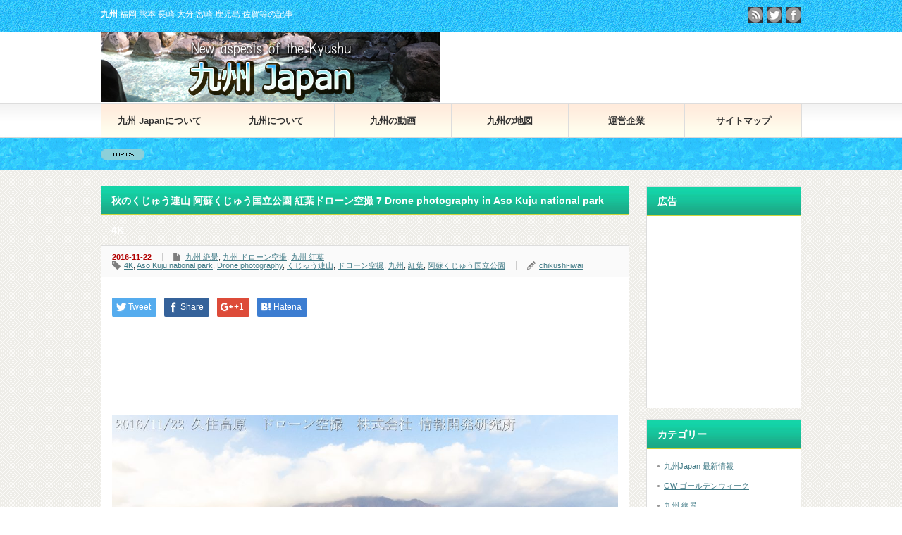

--- FILE ---
content_type: text/html; charset=UTF-8
request_url: https://9-shu.jp/archives/968/
body_size: 126240
content:
<!DOCTYPE html PUBLIC "-//W3C//DTD XHTML 1.1//EN" "http://www.w3.org/TR/xhtml11/DTD/xhtml11.dtd">
<!--[if lt IE 9]><html xmlns="http://www.w3.org/1999/xhtml" class="ie"><![endif]-->
<!--[if (gt IE 9)|!(IE)]><!--><html xmlns="http://www.w3.org/1999/xhtml"><!--<![endif]-->
<head profile="http://gmpg.org/xfn/11">
<meta http-equiv="Content-Type" content="text/html; charset=UTF-8" />
<meta http-equiv="X-UA-Compatible" content="IE=edge,chrome=1" />
<meta name="viewport" content="width=device-width" />
<title>秋のくじゅう連山 阿蘇くじゅう国立公園 紅葉ドローン空撮 7 Drone photography in Aso Kuju national park 4K | 九州をドローンで空撮した動画・4K写真、観光 旅行 名所 温泉 ランチ  宿泊 道の駅 地図等に関して掲載。</title>

<link rel="alternate" type="application/rss+xml" title="九州をドローンで空撮した動画・4K写真、観光 旅行 名所 温泉 ランチ  宿泊 道の駅 地図等に関して掲載。 RSS Feed" href="https://9-shu.jp/feed/" />
<link rel="alternate" type="application/atom+xml" title="九州をドローンで空撮した動画・4K写真、観光 旅行 名所 温泉 ランチ  宿泊 道の駅 地図等に関して掲載。 Atom Feed" href="https://9-shu.jp/feed/atom/" /> 
<link rel="pingback" href="https://9-shu.jp/xmlrpc.php" />


 
<meta name='robots' content='max-image-preview:large' />

<!-- All in One SEO Pack 2.4.3.1 by Michael Torbert of Semper Fi Web Designob_start_detected [-1,-1] -->
<link rel="canonical" href="https://9-shu.jp/archives/968/" />
<!-- /all in one seo pack -->
<link rel='dns-prefetch' href='//s.w.org' />
<link rel="alternate" type="application/rss+xml" title="九州をドローンで空撮した動画・4K写真、観光 旅行 名所 温泉 ランチ  宿泊 道の駅 地図等に関して掲載。 &raquo; 秋のくじゅう連山 阿蘇くじゅう国立公園 紅葉ドローン空撮 7 Drone photography in Aso Kuju national park 4K のコメントのフィード" href="https://9-shu.jp/archives/968/feed/" />
		<script type="text/javascript">
			window._wpemojiSettings = {"baseUrl":"https:\/\/s.w.org\/images\/core\/emoji\/13.1.0\/72x72\/","ext":".png","svgUrl":"https:\/\/s.w.org\/images\/core\/emoji\/13.1.0\/svg\/","svgExt":".svg","source":{"concatemoji":"https:\/\/9-shu.jp\/wp-includes\/js\/wp-emoji-release.min.js?ver=5.8.12"}};
			!function(e,a,t){var n,r,o,i=a.createElement("canvas"),p=i.getContext&&i.getContext("2d");function s(e,t){var a=String.fromCharCode;p.clearRect(0,0,i.width,i.height),p.fillText(a.apply(this,e),0,0);e=i.toDataURL();return p.clearRect(0,0,i.width,i.height),p.fillText(a.apply(this,t),0,0),e===i.toDataURL()}function c(e){var t=a.createElement("script");t.src=e,t.defer=t.type="text/javascript",a.getElementsByTagName("head")[0].appendChild(t)}for(o=Array("flag","emoji"),t.supports={everything:!0,everythingExceptFlag:!0},r=0;r<o.length;r++)t.supports[o[r]]=function(e){if(!p||!p.fillText)return!1;switch(p.textBaseline="top",p.font="600 32px Arial",e){case"flag":return s([127987,65039,8205,9895,65039],[127987,65039,8203,9895,65039])?!1:!s([55356,56826,55356,56819],[55356,56826,8203,55356,56819])&&!s([55356,57332,56128,56423,56128,56418,56128,56421,56128,56430,56128,56423,56128,56447],[55356,57332,8203,56128,56423,8203,56128,56418,8203,56128,56421,8203,56128,56430,8203,56128,56423,8203,56128,56447]);case"emoji":return!s([10084,65039,8205,55357,56613],[10084,65039,8203,55357,56613])}return!1}(o[r]),t.supports.everything=t.supports.everything&&t.supports[o[r]],"flag"!==o[r]&&(t.supports.everythingExceptFlag=t.supports.everythingExceptFlag&&t.supports[o[r]]);t.supports.everythingExceptFlag=t.supports.everythingExceptFlag&&!t.supports.flag,t.DOMReady=!1,t.readyCallback=function(){t.DOMReady=!0},t.supports.everything||(n=function(){t.readyCallback()},a.addEventListener?(a.addEventListener("DOMContentLoaded",n,!1),e.addEventListener("load",n,!1)):(e.attachEvent("onload",n),a.attachEvent("onreadystatechange",function(){"complete"===a.readyState&&t.readyCallback()})),(n=t.source||{}).concatemoji?c(n.concatemoji):n.wpemoji&&n.twemoji&&(c(n.twemoji),c(n.wpemoji)))}(window,document,window._wpemojiSettings);
		</script>
		<style type="text/css">
img.wp-smiley,
img.emoji {
	display: inline !important;
	border: none !important;
	box-shadow: none !important;
	height: 1em !important;
	width: 1em !important;
	margin: 0 .07em !important;
	vertical-align: -0.1em !important;
	background: none !important;
	padding: 0 !important;
}
</style>
	<link rel='stylesheet' id='wp-block-library-css'  href='https://9-shu.jp/wp-includes/css/dist/block-library/style.min.css?ver=5.8.12' type='text/css' media='all' />
<link rel='stylesheet' id='amazonjs-css'  href='https://9-shu.jp/wp-content/plugins/amazonjs/css/amazonjs.css?ver=0.10' type='text/css' media='all' />
<link rel='stylesheet' id='__EPYT__style-css'  href='https://9-shu.jp/wp-content/plugins/youtube-embed-plus/styles/ytprefs.min.css?ver=11.9.2' type='text/css' media='all' />
<style id='__EPYT__style-inline-css' type='text/css'>

                .epyt-gallery-thumb {
                        width: 33.333%;
                }
                
</style>
<!--n2css--><script type='text/javascript' src='https://9-shu.jp/wp-includes/js/jquery/jquery.min.js?ver=3.6.0' id='jquery-core-js'></script>
<script type='text/javascript' src='https://9-shu.jp/wp-includes/js/jquery/jquery-migrate.min.js?ver=3.3.2' id='jquery-migrate-js'></script>
<script type='text/javascript' id='__ytprefs__-js-extra'>
/* <![CDATA[ */
var _EPYT_ = {"ajaxurl":"https:\/\/9-shu.jp\/wp-admin\/admin-ajax.php","security":"915ffb3b4d","gallery_scrolloffset":"20","eppathtoscripts":"https:\/\/9-shu.jp\/wp-content\/plugins\/youtube-embed-plus\/scripts\/","epresponsiveselector":"[\"iframe[src*='youtube.com']\",\"iframe[src*='youtube-nocookie.com']\",\"iframe[data-ep-src*='youtube.com']\",\"iframe[data-ep-src*='youtube-nocookie.com']\",\"iframe[data-ep-gallerysrc*='youtube.com']\"]","epdovol":"1","version":"11.9.2","evselector":"iframe.__youtube_prefs__[src], iframe[src*=\"youtube.com\/embed\/\"], iframe[src*=\"youtube-nocookie.com\/embed\/\"]","ajax_compat":"","ytapi_load":"light","stopMobileBuffer":"1"};
/* ]]> */
</script>
<script type='text/javascript' src='https://9-shu.jp/wp-content/plugins/youtube-embed-plus/scripts/ytprefs.min.js?ver=11.9.2' id='__ytprefs__-js'></script>
<link rel="https://api.w.org/" href="https://9-shu.jp/wp-json/" /><link rel="alternate" type="application/json" href="https://9-shu.jp/wp-json/wp/v2/posts/968" /><link rel='shortlink' href='https://9-shu.jp/?p=968' />
<link rel="alternate" type="application/json+oembed" href="https://9-shu.jp/wp-json/oembed/1.0/embed?url=https%3A%2F%2F9-shu.jp%2Farchives%2F968%2F" />
<link rel="alternate" type="text/xml+oembed" href="https://9-shu.jp/wp-json/oembed/1.0/embed?url=https%3A%2F%2F9-shu.jp%2Farchives%2F968%2F&#038;format=xml" />
<!-- Favicon Rotator -->
<link rel="shortcut icon" href="https://9-shu.jp/wp-content/uploads/2016/11/kyushu_s-16x16.jpg" />
<link rel="apple-touch-icon-precomposed" href="https://9-shu.jp/wp-content/uploads/2016/11/kyushu-114x114.jpg" />
<!-- End Favicon Rotator -->
<script>
  (function(i,s,o,g,r,a,m){i['GoogleAnalyticsObject']=r;i[r]=i[r]||function(){
  (i[r].q=i[r].q||[]).push(arguments)},i[r].l=1*new Date();a=s.createElement(o),
  m=s.getElementsByTagName(o)[0];a.async=1;a.src=g;m.parentNode.insertBefore(a,m)
  })(window,document,'script','https://www.google-analytics.com/analytics.js','ga');

  ga('create', 'UA-28884195-27', 'auto');
  ga('send', 'pageview');

</script>
<script type="text/javascript" src="https://9-shu.jp/wp-content/themes/gorgeous_tcd013/js/jquery.li-scroller.1.0.js"></script>
<script type="text/javascript">
jQuery(document).ready(function($){
 $("#newslist").liScroll({travelocity: 0.08});
});
</script>


<link rel="stylesheet" href="https://9-shu.jp/wp-content/themes/gorgeous_tcd013/style.css?ver=5.0" type="text/css" />
<link rel="stylesheet" href="https://9-shu.jp/wp-content/themes/gorgeous_tcd013/comment-style.css?ver=5.0" type="text/css" />

<link rel="stylesheet" media="screen and (min-width:641px)" href="https://9-shu.jp/wp-content/themes/gorgeous_tcd013/style_pc.css?ver=5.0" type="text/css" />
<link rel="stylesheet" media="screen and (max-width:640px)" href="https://9-shu.jp/wp-content/themes/gorgeous_tcd013/style_sp.css?ver=5.0" type="text/css" />

<link rel="stylesheet" href="https://9-shu.jp/wp-content/themes/gorgeous_tcd013/japanese.css?ver=5.0" type="text/css" />

<script type="text/javascript" src="https://9-shu.jp/wp-content/themes/gorgeous_tcd013/js/jscript.js?ver=5.0"></script>
<script type="text/javascript" src="https://9-shu.jp/wp-content/themes/gorgeous_tcd013/js/scroll.js?ver=5.0"></script>
<script type="text/javascript" src="https://9-shu.jp/wp-content/themes/gorgeous_tcd013/js/comment.js?ver=5.0"></script>
<script type="text/javascript" src="https://9-shu.jp/wp-content/themes/gorgeous_tcd013/js/rollover.js?ver=5.0"></script>
<!--[if lt IE 9]>
<link id="stylesheet" rel="stylesheet" href="https://9-shu.jp/wp-content/themes/gorgeous_tcd013/style_pc.css?ver=5.0" type="text/css" />
<script type="text/javascript" src="https://9-shu.jp/wp-content/themes/gorgeous_tcd013/js/ie.js?ver=5.0"></script>
<link rel="stylesheet" href="https://9-shu.jp/wp-content/themes/gorgeous_tcd013/ie.css" type="text/css" />
<![endif]-->

<!--[if IE 7]>
<link rel="stylesheet" href="https://9-shu.jp/wp-content/themes/gorgeous_tcd013/ie7.css" type="text/css" />
<![endif]-->

<style type="text/css">
body { font-size:20px; }
</style>

</head>
<body data-rsssl=1 class=" default">

 <div id="header_wrap">
  <div id="header" class="clearfix">

   <!-- site description -->
   <p id="site_description"><strong>九州</strong> 福岡 熊本 長崎 大分 宮崎 鹿児島 佐賀等の記事</p>

   <!-- logo -->
   <h1 id="logo" style="top:46px; left:1px;"><a href=" https://9-shu.jp/" title="九州 Japan" data-label="九州 Japan"><img src="https://9-shu.jp/wp-content/uploads/tcd-w/logo.png?1768896794" alt="九州 Japan" title="九州 Japan" /></a></h1>

   <!-- global menu -->
   <a href="#" class="menu_button">menu</a>
   <div id="global_menu" class="clearfix">
        <ul>
     <li class="page_item page-item-4"><a href="https://9-shu.jp/about_9shujp/">九州 Japanについて</a></li>
<li class="page_item page-item-7"><a href="https://9-shu.jp/kyushu/">九州について</a></li>
<li class="page_item page-item-9"><a href="https://9-shu.jp/movie/">九州の動画</a></li>
<li class="page_item page-item-11"><a href="https://9-shu.jp/map/">九州の地図</a></li>
<li class="page_item page-item-13"><a href="https://9-shu.jp/management/">運営企業</a></li>
<li class="page_item page-item-3470"><a href="https://9-shu.jp/sitemap/">サイトマップ</a></li>
    </ul>
       </div>

   <!-- news ticker -->
      <div id="news_ticker">
       </div>
   
   <!-- social button -->
      <ul id="social_link" class="clearfix">
        <li class="rss"><a class="target_blank" href="https://9-shu.jp/feed/">rss</a></li>
            <li class="twitter"><a class="target_blank" href="https://twitter.com/9_shu_japan">twitter</a></li>
            <li class="facebook"><a class="target_blank" href="https://www.facebook.com/9shu.kyushu.japan/">facebook</a></li>
       </ul>
   
   <!-- banner -->
         <div id="header_banner">
         <script async src="https://pagead2.googlesyndication.com/pagead/js/adsbygoogle.js"></script>
<!-- 9-shu.jp 468x60 -->
<ins class="adsbygoogle"
     style="display:inline-block;width:468px;height:60px"
     data-ad-client="ca-pub-9043325295752481"
     data-ad-slot="1978777854"></ins>
<script>
(adsbygoogle = window.adsbygoogle || []).push({});
</script>
       </div>
      
  </div><!-- END #header -->
 </div><!-- END #header_wrap -->

 <!-- smartphone banner -->
 
 <div id="contents" class="clearfix">

<div id="main_col">


 <h2 class="headline1" id="page_headline">秋のくじゅう連山 阿蘇くじゅう国立公園 紅葉ドローン空撮 7 Drone photography in Aso Kuju national park 4K</h2>

 <div id="content" class="clearfix">

  
    <ul id="single_meta" class="clearfix">
   <li class="date">2016-11-22</li>   <li class="post_category"><a href="https://9-shu.jp/archives/category/superb-view/" rel="category tag">九州 絶景</a>, <a href="https://9-shu.jp/archives/category/drone/" rel="category tag">九州 ドローン空撮</a>, <a href="https://9-shu.jp/archives/category/kouyou/" rel="category tag">九州 紅葉</a></li>   <li class="post_tag"><a href="https://9-shu.jp/archives/tag/4k/" rel="tag">4K</a>, <a href="https://9-shu.jp/archives/tag/aso-kuju-national-park/" rel="tag">Aso Kuju national park</a>, <a href="https://9-shu.jp/archives/tag/drone-photography/" rel="tag">Drone photography</a>, <a href="https://9-shu.jp/archives/tag/%e3%81%8f%e3%81%98%e3%82%85%e3%81%86%e9%80%a3%e5%b1%b1/" rel="tag">くじゅう連山</a>, <a href="https://9-shu.jp/archives/tag/%e3%83%89%e3%83%ad%e3%83%bc%e3%83%b3%e7%a9%ba%e6%92%ae/" rel="tag">ドローン空撮</a>, <a href="https://9-shu.jp/archives/tag/%e4%b9%9d%e5%b7%9e/" rel="tag">九州</a>, <a href="https://9-shu.jp/archives/tag/%e7%b4%85%e8%91%89/" rel="tag">紅葉</a>, <a href="https://9-shu.jp/archives/tag/%e9%98%bf%e8%98%87%e3%81%8f%e3%81%98%e3%82%85%e3%81%86%e5%9b%bd%e7%ab%8b%e5%85%ac%e5%9c%92/" rel="tag">阿蘇くじゅう国立公園</a></li>      <li class="post_author"><a href="https://9-shu.jp/archives/author/chikushi-iwai/" title="chikushi-iwai の投稿" rel="author">chikushi-iwai</a></li>  </ul>
  
  <div class="post clearfix">

   <!-- sns button top -->
      <div style="clear:both;">
   
<!--Type1-->

<div id="share_top1">

 

<div class="sns">
<ul class="type1 clearfix">
<!--Twitterボタン-->
<li class="twitter">
<a href="http://twitter.com/share?text=%E7%A7%8B%E3%81%AE%E3%81%8F%E3%81%98%E3%82%85%E3%81%86%E9%80%A3%E5%B1%B1+%E9%98%BF%E8%98%87%E3%81%8F%E3%81%98%E3%82%85%E3%81%86%E5%9B%BD%E7%AB%8B%E5%85%AC%E5%9C%92+%E7%B4%85%E8%91%89%E3%83%89%E3%83%AD%E3%83%BC%E3%83%B3%E7%A9%BA%E6%92%AE+7+Drone+photography+in+Aso+Kuju+national+park+4K&url=https%3A%2F%2F9-shu.jp%2Farchives%2F968%2F&via=9_shu_japan&tw_p=tweetbutton&related=9_shu_japan" onclick="javascript:window.open(this.href, '', 'menubar=no,toolbar=no,resizable=yes,scrollbars=yes,height=400,width=600');return false;"><i class="icon-twitter"></i><span class="ttl">Tweet</span><span class="share-count"></span></a></li>

<!--Facebookボタン-->
<li class="facebook">
<a href="//www.facebook.com/sharer/sharer.php?u=https://9-shu.jp/archives/968/&amp;t=%E7%A7%8B%E3%81%AE%E3%81%8F%E3%81%98%E3%82%85%E3%81%86%E9%80%A3%E5%B1%B1+%E9%98%BF%E8%98%87%E3%81%8F%E3%81%98%E3%82%85%E3%81%86%E5%9B%BD%E7%AB%8B%E5%85%AC%E5%9C%92+%E7%B4%85%E8%91%89%E3%83%89%E3%83%AD%E3%83%BC%E3%83%B3%E7%A9%BA%E6%92%AE+7+Drone+photography+in+Aso+Kuju+national+park+4K" class="facebook-btn-icon-link" target="blank" rel="nofollow"><i class="icon-facebook"></i><span class="ttl">Share</span><span class="share-count"></span></a></li>

<!--Google+ボタン-->
<li class="googleplus">
<a href="https://plus.google.com/share?url=https%3A%2F%2F9-shu.jp%2Farchives%2F968%2F" onclick="javascript:window.open(this.href, '', 'menubar=no,toolbar=no,resizable=yes,scrollbars=yes,height=600,width=500');return false;"><i class="icon-google-plus"></i><span class="ttl">+1</span><span class="share-count"></span></a></li>

<!--Hatebuボタン-->
<li class="hatebu">
<a href="http://b.hatena.ne.jp/add?mode=confirm&url=https%3A%2F%2F9-shu.jp%2Farchives%2F968%2F" onclick="javascript:window.open(this.href, '', 'menubar=no,toolbar=no,resizable=yes,scrollbars=yes,height=400,width=510');return false;" ><i class="icon-hatebu"></i><span class="ttl">Hatena</span><span class="share-count"></span></a></li>





</ul>
</div>

</div>


<!--Type2-->

<!--Type3-->

<!--Type4-->

<!--Type5-->
   </div>
      <!-- /sns button top -->

         <div id="single_banner1">
         <script async src="//pagead2.googlesyndication.com/pagead/js/adsbygoogle.js"></script>
<!-- 9-shu.jp 728x90 -->
<ins class="adsbygoogle"
     style="display:inline-block;width:728px;height:90px"
     data-ad-client="ca-pub-9043325295752481"
     data-ad-slot="3455511059"></ins>
<script>
(adsbygoogle = window.adsbygoogle || []).push({});
</script>       </div>
      
   <div class="post_image"><img width="1024" height="576" src="https://9-shu.jp/wp-content/uploads/2016/11/DJI_0349-1024x576.jpg" class="attachment-large size-large wp-post-image" alt="" loading="lazy" srcset="https://9-shu.jp/wp-content/uploads/2016/11/DJI_0349-1024x576.jpg 1024w, https://9-shu.jp/wp-content/uploads/2016/11/DJI_0349-300x169.jpg 300w, https://9-shu.jp/wp-content/uploads/2016/11/DJI_0349-768x432.jpg 768w" sizes="(max-width: 1024px) 100vw, 1024px" /></div>
   <p>秋のくじゅう連山 阿蘇くじゅう国立公園 4K photo vol.7<br />
大分県竹田市にある、阿蘇くじゅう国立公園 から、秋の色に染まった日本100名山、くじゅう山（久住山・九重山*）の風景をお届けします。</p>
<p><DIV style="color:#000000; font-size:100%; text-align: center;"><br />
↓クリックすると拡大され、４K 写真で表示されます。<br />
<div id="attachment_906" style="width: 310px" class="wp-caption aligncenter"><a href="https://9-shu.jp/wp-content/uploads/2016/11/DJI_0349.jpg"><img aria-describedby="caption-attachment-906" loading="lazy" src="https://9-shu.jp/wp-content/uploads/2016/11/DJI_0349-300x169.jpg" alt="秋のくじゅう連山 阿蘇くじゅう国立公園 紅葉ドローン空撮 7 Drone photography in Aso Kuju national park 4K" width="300" height="169" class="size-medium wp-image-906" srcset="https://9-shu.jp/wp-content/uploads/2016/11/DJI_0349-300x169.jpg 300w, https://9-shu.jp/wp-content/uploads/2016/11/DJI_0349-768x432.jpg 768w, https://9-shu.jp/wp-content/uploads/2016/11/DJI_0349-1024x576.jpg 1024w" sizes="(max-width: 300px) 100vw, 300px" /></a><p id="caption-attachment-906" class="wp-caption-text">秋のくじゅう連山 阿蘇くじゅう国立公園 紅葉ドローン空撮 7 Drone photography in Aso Kuju national park 4K</p></div>
<h3>阿蘇くじゅう国立公園 周辺地図</h3>
<p><iframe src="https://www.google.com/maps/embed?pb=!1m16!1m12!1m3!1d214148.02589719545!2d131.0112470555917!3d33.002117001123885!2m3!1f0!2f0!3f0!3m2!1i1024!2i768!4f13.1!2m1!1z6Zi_6JiH44GP44GY44KF44GG5Zu956uL5YWs5ZySIA!5e0!3m2!1sja!2sjp!4v1479812385849" frameborder="0" style="border:0" allowfullscreen></iframe><br />
<HR /></p>
<p></DIV></p>
<ol>
contents</p>
<li><a href="#01">阿蘇くじゅう国立公園について</li>
<li><a href="#02">久住高原の動画</h3>
</li>
<li><a href="#03">くじゅう連山 阿蘇くじゅう国立公園 のみどころ</h2>
</li>
<li><a href="#04">くじゅう連山周辺の日帰り温泉</h2>
</li>
<li><a href="#05">くじゅう連山の主な山</h2>
</li>
<li><a href="#06">阿蘇の主な山</h2>
</li>
</ol>
<p><HR /><br />
<DIV style="color:#000000; font-size:100%; text-align: center;"></p>
<h2 id="01">阿蘇くじゅう国立公園について</h2>
<blockquote><p>熊本県の旧名である「火の国」の由来といわれる阿蘇山と、大分県にあり九州本土最高峰の中岳を有する九重山（九重連山）を中心とする国立公園である。総面積72,678ha。
</p></blockquote>
<p>引用： <em><a href="https://ja.wikipedia.org/wiki/%E9%98%BF%E8%98%87%E3%81%8F%E3%81%98%E3%82%85%E3%81%86%E5%9B%BD%E7%AB%8B%E5%85%AC%E5%9C%92">阿蘇くじゅう国立公園「ウィキペディア (Wikipedia): フリー百科事典 2016年8月29日 (月) 19:50 UTC」</a></em></p>
<p><HR /></p>
<h3 id="02">久住高原の動画</h3>
<p><a href="https://www.youtube.com/channel/UC2A4Ug11MVuj88852PR05Ow?sub_confirmation=1">久住高原Japan youtube</a><br />
<iframe  id="_ytid_81902" width="480" height="270" src="https://www.youtube.com/embed/?enablejsapi=1&listType=playlist&list=UU2A4Ug11MVuj88852PR05Ow&autoplay=0&cc_load_policy=0&iv_load_policy=1&loop=0&modestbranding=0&rel=1&showinfo=1&fs=1&theme=dark&color=red&autohide=2&controls=2&playsinline=0&" class="__youtube_prefs__" title="YouTube player"  allowfullscreen data-no-lazy="1" data-skipgform_ajax_framebjll=""></iframe>
<h3>阿蘇熊本の動画</h3>
<p><a href="https://www.youtube.com/channel/UCwESCVe36pRsy_Iu3ce0jXg?sub_confirmation=1">阿蘇熊本Japan youtube</a><br />
<iframe  id="_ytid_46843" width="480" height="270" src="https://www.youtube.com/embed/?enablejsapi=1&listType=playlist&list=UUwESCVe36pRsy_Iu3ce0jXg&autoplay=0&cc_load_policy=0&iv_load_policy=1&loop=0&modestbranding=0&rel=1&showinfo=1&fs=1&theme=dark&color=red&autohide=2&controls=2&playsinline=0&" class="__youtube_prefs__" title="YouTube player"  allowfullscreen data-no-lazy="1" data-skipgform_ajax_framebjll=""></iframe>
<p><HR /></p>
<h2 id="03">くじゅう連山 阿蘇くじゅう国立公園 のみどころ</h2>
<p>絶景の久住高原の風景と日帰り登山、温泉宿・ホテル、日帰り温泉、乗馬やブドウの摘み取り体験等のアクティビティが充実しています。<br />
そして、秋と冬の夜は、澄み切った空気の満天の星空に。<br />
<div id="attachment_918" style="width: 1034px" class="wp-caption aligncenter"><a href="http://kuju-kogen.jp/archives/8/"><img aria-describedby="caption-attachment-918" loading="lazy" src="https://9-shu.jp/wp-content/uploads/2016/11/FireShot-Capture-274-img_photo-s07-1.jpg-1024×682_-http___kuju-kogen.jp_wp-content_up.png" alt="久住高原の星空" width="1024" height="439" class="size-full wp-image-918" srcset="https://9-shu.jp/wp-content/uploads/2016/11/FireShot-Capture-274-img_photo-s07-1.jpg-1024×682_-http___kuju-kogen.jp_wp-content_up.png 1024w, https://9-shu.jp/wp-content/uploads/2016/11/FireShot-Capture-274-img_photo-s07-1.jpg-1024×682_-http___kuju-kogen.jp_wp-content_up-300x129.png 300w, https://9-shu.jp/wp-content/uploads/2016/11/FireShot-Capture-274-img_photo-s07-1.jpg-1024×682_-http___kuju-kogen.jp_wp-content_up-768x329.png 768w" sizes="(max-width: 1024px) 100vw, 1024px" /></a><p id="caption-attachment-918" class="wp-caption-text">久住高原の星空</p></div>
<h3>オススメアクティビティ</h3>
<div id="attachment_919" style="width: 397px" class="wp-caption aligncenter"><a href="http://kuju-kinoko2.com/"><img aria-describedby="caption-attachment-919" loading="lazy" src="https://9-shu.jp/wp-content/uploads/2016/11/kuju_fuyu_2016_11_01_01.png" alt="阿蘇くじゅう国立公園のオススメアクティビティ くぬぎの森のオーベルジュきのこ2世号の天体観測" width="387" height="213" class="size-full wp-image-919" srcset="https://9-shu.jp/wp-content/uploads/2016/11/kuju_fuyu_2016_11_01_01.png 387w, https://9-shu.jp/wp-content/uploads/2016/11/kuju_fuyu_2016_11_01_01-300x165.png 300w" sizes="(max-width: 387px) 100vw, 387px" /></a><p id="caption-attachment-919" class="wp-caption-text"><br /><a href="http://kuju-kinoko2.com/Profile.html">くぬぎの森のオーベルジュきのこ2世号の天体観測</a></p></div>
<p><HR /></p>
<h2 id="04">くじゅう連山周辺の日帰り温泉</h2>
<p><iframe loading="lazy" src="https://www.google.com/maps/d/embed?mid=19HhINGSay0XY0CbmoHFYLrIbduY" width="100%" height="300"></iframe><br />
詳細はこちら</p>
<h4>久住高原Japan 久住高原日帰り温泉地図・リスト</h4>
<p>→<a href="http://kuju-kogen.jp/higaeri-onsen/">http://kuju-kogen.jp/higaeri-onsen/</a></p>
<p><HR /></p>
<h3><a href="http://kuju-kogen.jp/mount-kuju-map/">くじゅう連山の主要な山</a></h3>
<p><iframe loading="lazy" src="https://www.google.com/maps/d/embed?mid=1HzUKiy_3sg78Ok_9LtC_0H-aNtc" width="100%" height="300"></iframe></p>
<h3><a href="http://kuju-kogen.jp/mount-kuju-map/">くじゅう連山登山口地図</a></h3>
<p><iframe loading="lazy" src="https://www.google.com/maps/d/embed?mid=1hGK1ovOXGmr-o7HyzUmCQQMCjsg&#038;hl=ja" width="100%" height="300"></iframe></p>
<p><HR /><br />
くじゅう連山の主な山</p>
<h2 id="05">久住山系</h2>
<p><img loading="lazy" src="https://9-shu.jp/wp-content/uploads/2016/11/00kuju.png" alt="00kuju" width="687" height="278" class="aligncenter size-full wp-image-601" srcset="https://9-shu.jp/wp-content/uploads/2016/11/00kuju.png 687w, https://9-shu.jp/wp-content/uploads/2016/11/00kuju-300x121.png 300w" sizes="(max-width: 687px) 100vw, 687px" /><br />
坊ガツルより西側の久住山を中心に記載<br />
久住山(1,787m)<br />
中岳(1,791m)<br />
稲星山(1,774m)<br />
星生山(1,762m)<br />
三俣山(1,745m)<br />
指山(1449m)<br />
<HR /></p>
<h4>久住山系、西～北西</h4>
<p>猟師山(1,423m)<br />
合頭山（1384m）<br />
泉水山（1,296m）<br />
黒岩山(1,502m）</p>
<p><HR /></p>
<h4>独立峰</h4>
<p>涌蓋山（1,499m）</p>
<p><HR /></p>
<h2>大船山系</h2>
<p>坊ガツルより東側の大船山を中心に記載<br />
大船山(1,786m)<br />
北大船山(1,706m)<br />
黒岳・高塚山(1,587m)<br />
黒岳・前岳（1,334m）<br />
平治岳(1,643m)<br />
<HR /><br />
阿蘇山の主な山</p>
<h2 id="06">阿蘇の山リスト</h2>
<p>高岳1,592.3m、中岳1,506m、烏帽子岳1,337m、杵島岳1,270m、根子岳1,408m、の阿蘇五岳と周辺の代表的な山々のリスト。</p>
<h3>阿蘇五岳</h3>
<p><img loading="lazy" class="aligncenter size-full wp-image-457" src="https://aso-kumamoto.jp/wp-content/uploads/2016/06/001.jpg" alt="阿蘇中央火口山の阿蘇五岳" width="960" height="311" /><br />
阿蘇大明神*の子供の五兄弟の山、長男が高岳、次男が中岳、三男が烏帽子岳、四男が杵島岳、五男が根子岳とされ、阿蘇山と称す時この五岳を指す場合も多い。<br />
*阿蘇神社一の宮の主祭神、健磐龍命（たけいわたつのみこと）の事。</p>
<h4>高岳</h4>
<p>標高1,592.3m鷲ヶ峰火山の上にある成層火山、阿蘇の最高峰で全体が丸みをおびた円錐形。</p>
<h4>中岳</h4>
<p>標高1,506m、成層火山、阿蘇山の火口観光の名所、年間100万人が訪れる。</p>
<h4>烏帽子岳</h4>
<p>標高1,337m、成層火山、比較的緩やかな初心者向けの登山が楽しめる。</p>
<h4>杵島岳</h4>
<p>標高1,270m、スコリア丘、阿蘇五岳の一番西側に位置する。頂上を含め3つの噴火口あとがある。<br />
*スコリア丘、小規模な火山の一種</p>
<h4>根子岳</h4>
<p>標高1,408m、15万年前に形成された成層火山、神話では末っ子だが形成された年代は五岳の中で最も古い。</p>
<hr />
<h3>阿蘇五岳以外の山と名勝</h3>
<p>カルデラの中の代表的な阿蘇五岳以外の山々。</p>
<h4>米塚</h4>
<p>標高954m、約3300年前に形成されたスコリア丘、小さいながらも端正に整った景観が人気。</p>
<h4>草千里ヶ浜</h4>
<p>軽石丘、標高1140mの約2万7000年前の火山跡と言うより、78万5000平方メートルの大草原として知られる。</p>
<h4>往生岳</h4>
<p>標高1,238m、スコリア丘、約3600年前に形成、阿蘇五山の１つの峰の杵島岳の北部にある、西斜面が阿蘇の火祭の火文字会場。</p>
<h4>蛇ノ尾</h4>
<p>蛇ノ尾754.3m、スコリア丘、米塚の溶岩流で大部分が覆われている、軽登山ハイカーに人気。</p>
<h4>楢尾岳(ならおだけ)</h4>
<p>標高1331mの成層火山、馬蹄形の火口地形が特徴。</p>
<h4>御竈門山</h4>
<p>標高1,152.5m、成層火山、長径800mの馬蹄形火口があり、急峻で狭い尾根道を伝う登山道が人気。</p>
<h4>夜峰山</h4>
<p>標高912.9m、火砕丘、南阿蘇、南郷谷を一望出来る。</p>
<h4>池の窪</h4>
<p>1万年より古いタフリング、夜峰山の北にある直径約600m爆裂火口あと、夜峰山へのアプローチは池の窪園地から、あか牛の放牧風景も人気。</p>
<hr />
<p>補足<br />
成層火山-ほぼ同一の火口から複数回の噴火で溶岩や火山砕屑物が積み重なり形成された火山。主に円錐形。<br />
火砕丘-噴出した火山砕屑物が火口の周囲に積もって形成したもの。<br />
タフリング-火山噴火の際に、爆発的な噴火で生じた火口。</p>
<hr />
<p></DIV></p>
   
         <div id="single_banner2">
         <hr />
<script async src="https://pagead2.googlesyndication.com/pagead/js/adsbygoogle.js"></script>
<ins class="adsbygoogle"
     style="display:block"
     data-ad-format="autorelaxed"
     data-ad-client="ca-pub-9043325295752481"
     data-ad-slot="9458013589"></ins>
<script>
     (adsbygoogle = window.adsbygoogle || []).push({});
</script>       </div>
      
   <!-- sns button bottom -->
      <div style="clear:both; margin:40px 0 20px;">
   
<!--Type1-->

<div id="share_top1">

 

<div class="sns">
<ul class="type1 clearfix">
<!--Twitterボタン-->
<li class="twitter">
<a href="http://twitter.com/share?text=%E7%A7%8B%E3%81%AE%E3%81%8F%E3%81%98%E3%82%85%E3%81%86%E9%80%A3%E5%B1%B1+%E9%98%BF%E8%98%87%E3%81%8F%E3%81%98%E3%82%85%E3%81%86%E5%9B%BD%E7%AB%8B%E5%85%AC%E5%9C%92+%E7%B4%85%E8%91%89%E3%83%89%E3%83%AD%E3%83%BC%E3%83%B3%E7%A9%BA%E6%92%AE+7+Drone+photography+in+Aso+Kuju+national+park+4K&url=https%3A%2F%2F9-shu.jp%2Farchives%2F968%2F&via=9_shu_japan&tw_p=tweetbutton&related=9_shu_japan" onclick="javascript:window.open(this.href, '', 'menubar=no,toolbar=no,resizable=yes,scrollbars=yes,height=400,width=600');return false;"><i class="icon-twitter"></i><span class="ttl">Tweet</span><span class="share-count"></span></a></li>

<!--Facebookボタン-->
<li class="facebook">
<a href="//www.facebook.com/sharer/sharer.php?u=https://9-shu.jp/archives/968/&amp;t=%E7%A7%8B%E3%81%AE%E3%81%8F%E3%81%98%E3%82%85%E3%81%86%E9%80%A3%E5%B1%B1+%E9%98%BF%E8%98%87%E3%81%8F%E3%81%98%E3%82%85%E3%81%86%E5%9B%BD%E7%AB%8B%E5%85%AC%E5%9C%92+%E7%B4%85%E8%91%89%E3%83%89%E3%83%AD%E3%83%BC%E3%83%B3%E7%A9%BA%E6%92%AE+7+Drone+photography+in+Aso+Kuju+national+park+4K" class="facebook-btn-icon-link" target="blank" rel="nofollow"><i class="icon-facebook"></i><span class="ttl">Share</span><span class="share-count"></span></a></li>

<!--Google+ボタン-->
<li class="googleplus">
<a href="https://plus.google.com/share?url=https%3A%2F%2F9-shu.jp%2Farchives%2F968%2F" onclick="javascript:window.open(this.href, '', 'menubar=no,toolbar=no,resizable=yes,scrollbars=yes,height=600,width=500');return false;"><i class="icon-google-plus"></i><span class="ttl">+1</span><span class="share-count"></span></a></li>

<!--Hatebuボタン-->
<li class="hatebu">
<a href="http://b.hatena.ne.jp/add?mode=confirm&url=https%3A%2F%2F9-shu.jp%2Farchives%2F968%2F" onclick="javascript:window.open(this.href, '', 'menubar=no,toolbar=no,resizable=yes,scrollbars=yes,height=400,width=510');return false;" ><i class="icon-hatebu"></i><span class="ttl">Hatena</span><span class="share-count"></span></a></li>





</ul>
</div>

</div>


<!--Type2-->

<!--Type3-->

<!--Type4-->

<!--Type5-->
   </div>
      <!-- /sns button bottom -->

  </div><!-- END .post -->

  <!-- author info -->
  
  
    <div id="related_post">
   <h3 class="headline3">関連記事</h3>
   <ul class="clearfix">
        <li class="clearfix odd">
     <a class="image" href="https://9-shu.jp/archives/1040/"><img width="150" height="150" src="https://9-shu.jp/wp-content/uploads/2016/11/07-150x150.jpg" class="attachment-small_size size-small_size wp-post-image" alt="" loading="lazy" srcset="https://9-shu.jp/wp-content/uploads/2016/11/07-150x150.jpg 150w, https://9-shu.jp/wp-content/uploads/2016/11/07-120x120.jpg 120w" sizes="(max-width: 150px) 100vw, 150px" /></a>
     <div class="info">
            <ul class="meta clearfix">
       <li class="date">2016-11-25</li>       <li class="category"><a href="https://9-shu.jp/archives/category/superb-view/" rel="category tag">九州 絶景</a>, <a href="https://9-shu.jp/archives/category/drone/" rel="category tag">九州 ドローン空撮</a>, <a href="https://9-shu.jp/archives/category/kouyou/" rel="category tag">九州 紅葉</a></li>      </ul>
            <h4 class="title"><a href="https://9-shu.jp/archives/1040/">秋の阿蘇大観峰 阿蘇くじゅう国立公園 ドローン空撮 19 Drone photography in Aso Kuju national park</a></h4>
     </div>
    </li>
        <li class="clearfix even">
     <a class="image" href="https://9-shu.jp/archives/962/"><img width="150" height="150" src="https://9-shu.jp/wp-content/uploads/2016/11/DJI_0343-150x150.jpg" class="attachment-small_size size-small_size wp-post-image" alt="" loading="lazy" srcset="https://9-shu.jp/wp-content/uploads/2016/11/DJI_0343-150x150.jpg 150w, https://9-shu.jp/wp-content/uploads/2016/11/DJI_0343-120x120.jpg 120w" sizes="(max-width: 150px) 100vw, 150px" /></a>
     <div class="info">
            <ul class="meta clearfix">
       <li class="date">2016-11-22</li>       <li class="category"><a href="https://9-shu.jp/archives/category/superb-view/" rel="category tag">九州 絶景</a>, <a href="https://9-shu.jp/archives/category/drone/" rel="category tag">九州 ドローン空撮</a>, <a href="https://9-shu.jp/archives/category/kouyou/" rel="category tag">九州 紅葉</a></li>      </ul>
            <h4 class="title"><a href="https://9-shu.jp/archives/962/">秋のくじゅう連山 阿蘇くじゅう国立公園 紅葉ドローン空撮 4 Drone photography in Aso Kuju national park 4K</a></h4>
     </div>
    </li>
        <li class="clearfix odd">
     <a class="image" href="https://9-shu.jp/archives/414/"><img width="150" height="150" src="https://9-shu.jp/wp-content/uploads/2016/11/taketa-150x150.png" class="attachment-small_size size-small_size wp-post-image" alt="" loading="lazy" srcset="https://9-shu.jp/wp-content/uploads/2016/11/taketa-150x150.png 150w, https://9-shu.jp/wp-content/uploads/2016/11/taketa-120x120.png 120w" sizes="(max-width: 150px) 100vw, 150px" /></a>
     <div class="info">
            <ul class="meta clearfix">
       <li class="date">2016-11-1</li>       <li class="category"><a href="https://9-shu.jp/archives/category/drone/" rel="category tag">九州 ドローン空撮</a>, <a href="https://9-shu.jp/archives/category/michinoeki/" rel="category tag">九州 道の駅</a></li>      </ul>
            <h4 class="title"><a href="https://9-shu.jp/archives/414/">道の駅竹田 ドローン空撮 To Aerial the Roadside Station Taketa in drone.　大分県竹田市</a></h4>
     </div>
    </li>
        <li class="clearfix even">
     <a class="image" href="https://9-shu.jp/archives/1409/"><img width="150" height="150" src="https://9-shu.jp/wp-content/uploads/2016/11/20161117-DJI_0284-150x150.jpg" class="attachment-small_size size-small_size wp-post-image" alt="" loading="lazy" srcset="https://9-shu.jp/wp-content/uploads/2016/11/20161117-DJI_0284-150x150.jpg 150w, https://9-shu.jp/wp-content/uploads/2016/11/20161117-DJI_0284-120x120.jpg 120w" sizes="(max-width: 150px) 100vw, 150px" /></a>
     <div class="info">
            <ul class="meta clearfix">
       <li class="date">2016-12-8</li>       <li class="category"><a href="https://9-shu.jp/archives/category/news/" rel="category tag">九州Japan 最新情報</a>, <a href="https://9-shu.jp/archives/category/superb-view/" rel="category tag">九州 絶景</a>, <a href="https://9-shu.jp/archives/category/drone/" rel="category tag">九州 ドローン空撮</a>, <a href="https://9-shu.jp/archives/category/kouyou/" rel="category tag">九州 紅葉</a>, <a href="https://9-shu.jp/archives/category/yamajiro/" rel="category tag">九州 山城</a>, <a href="https://9-shu.jp/archives/category/%e4%b9%9d%e5%b7%9e%e3%83%ac%e3%82%b8%e3%83%a3%e3%83%bc/" rel="category tag">九州 レジャー</a></li>      </ul>
            <h4 class="title"><a href="https://9-shu.jp/archives/1409/">天空の城 岡城の紅葉 Castle colored with bright autumn leaves. Drone video in Okajou (4K) Part.2</a></h4>
     </div>
    </li>
        <li class="clearfix odd">
     <a class="image" href="https://9-shu.jp/archives/1097/"><img width="150" height="150" src="https://9-shu.jp/wp-content/uploads/2016/12/DJI_0410-150x150.jpg" class="attachment-small_size size-small_size wp-post-image" alt="" loading="lazy" srcset="https://9-shu.jp/wp-content/uploads/2016/12/DJI_0410-150x150.jpg 150w, https://9-shu.jp/wp-content/uploads/2016/12/DJI_0410-120x120.jpg 120w" sizes="(max-width: 150px) 100vw, 150px" /></a>
     <div class="info">
            <ul class="meta clearfix">
       <li class="date">2016-12-3</li>       <li class="category"><a href="https://9-shu.jp/archives/category/superb-view/" rel="category tag">九州 絶景</a>, <a href="https://9-shu.jp/archives/category/drone/" rel="category tag">九州 ドローン空撮</a></li>      </ul>
            <h4 class="title"><a href="https://9-shu.jp/archives/1097/">別府 上人ヶ浜 ドローン空撮(4K) Drone photography in Beppu Shouningahama Vol.2</a></h4>
     </div>
    </li>
        <li class="clearfix even">
     <a class="image" href="https://9-shu.jp/archives/2922/"><img width="150" height="150" src="https://9-shu.jp/wp-content/uploads/2017/11/1-150x150.jpg" class="attachment-small_size size-small_size wp-post-image" alt="" loading="lazy" srcset="https://9-shu.jp/wp-content/uploads/2017/11/1-150x150.jpg 150w, https://9-shu.jp/wp-content/uploads/2017/11/1-120x120.jpg 120w" sizes="(max-width: 150px) 100vw, 150px" /></a>
     <div class="info">
            <ul class="meta clearfix">
       <li class="date">2017-11-17</li>       <li class="category"><a href="https://9-shu.jp/archives/category/news/" rel="category tag">九州Japan 最新情報</a>, <a href="https://9-shu.jp/archives/category/superb-view/" rel="category tag">九州 絶景</a>, <a href="https://9-shu.jp/archives/category/kouyou/" rel="category tag">九州 紅葉</a></li>      </ul>
            <h4 class="title"><a href="https://9-shu.jp/archives/2922/">動画：九州大分 用作（ゆうじゃく）公園 紅葉</a></h4>
     </div>
    </li>
       </ul>
  </div>
    
  
    <div id="previous_next_post" class="clearfix">
   <p id="previous_post"><a href="https://9-shu.jp/archives/966/" rel="prev">秋のくじゅう連山 阿蘇くじゅう国立公園 紅葉ドローン空撮 6 Drone photography in Aso Kuju national park 4K</a></p>
   <p id="next_post"><a href="https://9-shu.jp/archives/970/" rel="next">秋のくじゅう連山 阿蘇くじゅう国立公園 紅葉ドローン空撮 8 Drone photography in Aso Kuju national park 4K</a></p>
  </div>
  
 </div><!-- END #content -->

 <div class="page_navi clearfix">
<p class="back"><a href="https://9-shu.jp/">トップページに戻る</a></p>
</div>

</div><!-- END #main_col -->


<div id="side_col">

 <!-- smartphone banner -->
 
 
             <div id="side_widget1">
      <div class="side_widget clearfix widget_text" id="text-7">
<h3 class="side_headline">広告</h3>
			<div class="textwidget"><script async src="//pagead2.googlesyndication.com/pagead/js/adsbygoogle.js"></script>
<!-- 9-shu.jp 120x240 -->
<ins class="adsbygoogle"
     style="display:inline-block;width:120px;height:240px"
     data-ad-client="ca-pub-9043325295752481"
     data-ad-slot="9362443853"></ins>
<script>
(adsbygoogle = window.adsbygoogle || []).push({});
</script></div>
		</div>
<div class="side_widget clearfix widget_categories" id="categories-4">
<h3 class="side_headline">カテゴリー</h3>

			<ul>
					<li class="cat-item cat-item-9"><a href="https://9-shu.jp/archives/category/news/" title="九州Japanの「九州Japan 最新情報」のカテゴリーページです。">九州Japan 最新情報</a>
</li>
	<li class="cat-item cat-item-1269"><a href="https://9-shu.jp/archives/category/gw/" title="九州JapanのGW ゴールデンウィークのカテゴリーページです。">GW ゴールデンウィーク</a>
</li>
	<li class="cat-item cat-item-2"><a href="https://9-shu.jp/archives/category/superb-view/" title="九州Japanの「九州 絶景」のカテゴリーページです。九州は、熊本県、宮崎県、長崎県、大分県等の絶景に関するページです。">九州 絶景</a>
</li>
	<li class="cat-item cat-item-4"><a href="https://9-shu.jp/archives/category/drone/" title="九州Japanの「九州 ドローン空撮」のカテゴリーページです。">九州 ドローン空撮</a>
</li>
	<li class="cat-item cat-item-11"><a href="https://9-shu.jp/archives/category/syukuhaku/" title="九州Japanの「九州 宿泊施設」のカテゴリーページです。">九州 宿泊施設</a>
</li>
	<li class="cat-item cat-item-12"><a href="https://9-shu.jp/archives/category/lunch-gourmet/" title="九州Japanの「九州 ランチ グルメ」のカテゴリーページです。">九州 ランチ グルメ</a>
</li>
	<li class="cat-item cat-item-3"><a href="https://9-shu.jp/archives/category/onsen/" title="九州Japanの「九州 温泉」のカテゴリーページです。">九州 温泉</a>
</li>
	<li class="cat-item cat-item-274"><a href="https://9-shu.jp/archives/category/event/" title="九州Japanの「九州 ライブ・イベント」のカテゴリーページです。">九州 ライブ・イベント</a>
</li>
	<li class="cat-item cat-item-8"><a href="https://9-shu.jp/archives/category/michinoeki/" title="九州Japanの「九州 道の駅」のカテゴリーページです。
">九州 道の駅</a>
</li>
	<li class="cat-item cat-item-6"><a href="https://9-shu.jp/archives/category/kouyou/" title="九州Japanの「九州 紅葉」のカテゴリーページです。">九州 紅葉</a>
</li>
	<li class="cat-item cat-item-5"><a href="https://9-shu.jp/archives/category/yamajiro/" title="九州Japanの「九州 山城」のカテゴリーページです。">九州 山城</a>
</li>
	<li class="cat-item cat-item-7"><a href="https://9-shu.jp/archives/category/jinjya/" title="九州Japanの「九州 神社」のカテゴリーページです。
">九州 神社</a>
</li>
	<li class="cat-item cat-item-368"><a href="https://9-shu.jp/archives/category/%e4%b9%9d%e5%b7%9e-%e3%82%b9%e3%83%9d%e3%83%bc%e3%83%84/" title="九州Japanの「九州 スポーツ」のカテゴリーページです。">九州 スポーツ</a>
</li>
	<li class="cat-item cat-item-1234"><a href="https://9-shu.jp/archives/category/%e4%b9%9d%e5%b7%9e-%e3%83%89%e3%83%a9%e3%82%a4%e3%83%96/">九州 ドライブ</a>
</li>
	<li class="cat-item cat-item-1233"><a href="https://9-shu.jp/archives/category/%e4%b9%9d%e5%b7%9e-%e3%83%91%e3%83%af%e3%83%bc%e3%82%b9%e3%83%9d%e3%83%83%e3%83%88/">九州 パワースポット</a>
</li>
	<li class="cat-item cat-item-285"><a href="https://9-shu.jp/archives/category/%e4%b9%9d%e5%b7%9e%e3%83%ac%e3%82%b8%e3%83%a3%e3%83%bc/" title="九州Japanの「九州 レジャー」のカテゴリーページです。">九州 レジャー</a>
</li>
	<li class="cat-item cat-item-1228"><a href="https://9-shu.jp/archives/category/%e4%b9%9d%e5%b7%9e-%e5%8f%a4%e5%a2%b3/">九州 古墳</a>
</li>
	<li class="cat-item cat-item-1254"><a href="https://9-shu.jp/archives/category/%e4%b9%9d%e5%b7%9e-%e7%a5%9e%e6%a5%bd/">九州 神楽</a>
</li>
	<li class="cat-item cat-item-414"><a href="https://9-shu.jp/archives/category/%e4%b9%9d%e5%b7%9e%e8%a6%b3%e5%85%89/" title="九州Japanの「九州 観光」のカテゴリーページです。">九州 観光</a>
</li>
			</ul>

			</div>
<div class="side_widget clearfix widget_text" id="text-9">
<h3 class="side_headline">広告</h3>
			<div class="textwidget"><script async src="//pagead2.googlesyndication.com/pagead/js/adsbygoogle.js"></script>
<!-- 9-shu.jp 120x240 -->
<ins class="adsbygoogle"
     style="display:inline-block;width:120px;height:240px"
     data-ad-client="ca-pub-9043325295752481"
     data-ad-slot="9362443853"></ins>
<script>
(adsbygoogle = window.adsbygoogle || []).push({});
</script></div>
		</div>
<div class="side_widget clearfix widget_text" id="text-41">
<h3 class="side_headline">リンク</h3>
			<div class="textwidget"><ul>
<li><a href="https://okajou.com/">岡城.com</a></li>
<li><a href="https://kuju-kogen.jp/">くじゅう高原 Japan</a></li>
<li><a href="https://nagayu-onsen.jp/">長湯温泉 Japan</a></li>
<li><a href="https://aso-kumamoto.jp/">阿蘇 熊本 Japan</a></li>
<li><a href="http://takachiho-miyazaki.jp/">高千穂 宮崎 Japan</a></li>
<li><a href="https://9-shu.jp/">九州 Japan</a></li>
<li><a href="http://en.9-shu.jp/">Kyushu Japan (English)</a></li>
<li><a href="https://taketa-ichiba.com/ ">九州竹田市庭</a></li>
<li><a href="https://dji-fan.com/ ">DJI FAN ドローン Phantom Osmo等のファンサイト</a></li>
<li><a href="http://saigai-taiken.jp/">災害体験 Japan</a></li>
<li><a href="https://jouhou-kaihatsu.jp/">情報開発研究所</a></li>
<li><a href="http://nagayu-ikoi.com/">長湯温泉 憩の宿</a></li>
<li><a href="https://taketa-kabosu.jp/">竹田かぼす</a></li>
<li><a href="https://tensyoku-syusyoku.net/">転職就職ネット</a></li>
<li><a href="https://kosodate-kyouiku.net/">子育て共育日記</a></li>
<li><a href="https://xn--o9j0bk5t7cqhlgu766d5id.net/">芸能ニュースまとめ</a></li>
<li><a href="https://outdoor-fun.jp/">アウトドアファン</a></li>
<li><a href="https://kenkou-diet.org/">健康ダイエット</a></li>
<li><a href="https://扇森稲荷神社.net/">扇森稲荷神社</a></li>
<li><a href="https://xn--nbk170jyl2b.com/" target="_blank" rel="noopener">釣り場</a>.com</li>
<li><a href="https://michinoeki-asaji.com/" target="_blank" rel="noopener">道の駅あさじ</a></li>
</ul>
</div>
		</div>
<div class="side_widget clearfix widget_search" id="search-4">
<form role="search" method="get" id="searchform" class="searchform" action="https://9-shu.jp/">
				<div>
					<label class="screen-reader-text" for="s">検索:</label>
					<input type="text" value="" name="s" id="s" />
					<input type="submit" id="searchsubmit" value="検索" />
				</div>
			</form></div>
<div class="side_widget clearfix widget_archive" id="archives-3">
<h3 class="side_headline">アーカイブ</h3>
		<label class="screen-reader-text" for="archives-dropdown-3">アーカイブ</label>
		<select id="archives-dropdown-3" name="archive-dropdown">
			
			<option value="">月を選択</option>
				<option value='https://9-shu.jp/archives/date/2019/11/'> 2019年11月 </option>
	<option value='https://9-shu.jp/archives/date/2019/06/'> 2019年6月 </option>
	<option value='https://9-shu.jp/archives/date/2019/02/'> 2019年2月 </option>
	<option value='https://9-shu.jp/archives/date/2018/12/'> 2018年12月 </option>
	<option value='https://9-shu.jp/archives/date/2018/11/'> 2018年11月 </option>
	<option value='https://9-shu.jp/archives/date/2018/10/'> 2018年10月 </option>
	<option value='https://9-shu.jp/archives/date/2018/07/'> 2018年7月 </option>
	<option value='https://9-shu.jp/archives/date/2018/06/'> 2018年6月 </option>
	<option value='https://9-shu.jp/archives/date/2018/05/'> 2018年5月 </option>
	<option value='https://9-shu.jp/archives/date/2018/04/'> 2018年4月 </option>
	<option value='https://9-shu.jp/archives/date/2018/03/'> 2018年3月 </option>
	<option value='https://9-shu.jp/archives/date/2018/02/'> 2018年2月 </option>
	<option value='https://9-shu.jp/archives/date/2018/01/'> 2018年1月 </option>
	<option value='https://9-shu.jp/archives/date/2017/12/'> 2017年12月 </option>
	<option value='https://9-shu.jp/archives/date/2017/11/'> 2017年11月 </option>
	<option value='https://9-shu.jp/archives/date/2017/10/'> 2017年10月 </option>
	<option value='https://9-shu.jp/archives/date/2017/09/'> 2017年9月 </option>
	<option value='https://9-shu.jp/archives/date/2017/08/'> 2017年8月 </option>
	<option value='https://9-shu.jp/archives/date/2017/07/'> 2017年7月 </option>
	<option value='https://9-shu.jp/archives/date/2017/06/'> 2017年6月 </option>
	<option value='https://9-shu.jp/archives/date/2017/05/'> 2017年5月 </option>
	<option value='https://9-shu.jp/archives/date/2017/04/'> 2017年4月 </option>
	<option value='https://9-shu.jp/archives/date/2017/03/'> 2017年3月 </option>
	<option value='https://9-shu.jp/archives/date/2017/02/'> 2017年2月 </option>
	<option value='https://9-shu.jp/archives/date/2017/01/'> 2017年1月 </option>
	<option value='https://9-shu.jp/archives/date/2016/12/'> 2016年12月 </option>
	<option value='https://9-shu.jp/archives/date/2016/11/'> 2016年11月 </option>
	<option value='https://9-shu.jp/archives/date/2016/10/'> 2016年10月 </option>

		</select>

<script type="text/javascript">
/* <![CDATA[ */
(function() {
	var dropdown = document.getElementById( "archives-dropdown-3" );
	function onSelectChange() {
		if ( dropdown.options[ dropdown.selectedIndex ].value !== '' ) {
			document.location.href = this.options[ this.selectedIndex ].value;
		}
	}
	dropdown.onchange = onSelectChange;
})();
/* ]]> */
</script>
			</div>
<div class="side_widget clearfix widget_text" id="text-43">
<h3 class="side_headline">サイトマップ</h3>
			<div class="textwidget"><p><a href="https://9-shu.jp/sitemap/">https://9-shu.jp/sitemap/</a></p>
</div>
		</div>
     </div>
        
 
</div>

 </div><!-- END #contents -->

 <a id="return_top" href="#header">ページ上部へ戻る</a>

 <div id="footer_wrap">
  <div id="footer" class="clearfix">

         <div id="footer_widget_area">
    <div id="footer_widget">
     <div class="footer_widget clearfix widget_categories" id="categories-3">
<h3 class="footer_headline">カテゴリー</h3>

			<ul>
					<li class="cat-item cat-item-9"><a href="https://9-shu.jp/archives/category/news/" title="九州Japanの「九州Japan 最新情報」のカテゴリーページです。">九州Japan 最新情報</a>
</li>
	<li class="cat-item cat-item-1269"><a href="https://9-shu.jp/archives/category/gw/" title="九州JapanのGW ゴールデンウィークのカテゴリーページです。">GW ゴールデンウィーク</a>
</li>
	<li class="cat-item cat-item-2"><a href="https://9-shu.jp/archives/category/superb-view/" title="九州Japanの「九州 絶景」のカテゴリーページです。九州は、熊本県、宮崎県、長崎県、大分県等の絶景に関するページです。">九州 絶景</a>
</li>
	<li class="cat-item cat-item-4"><a href="https://9-shu.jp/archives/category/drone/" title="九州Japanの「九州 ドローン空撮」のカテゴリーページです。">九州 ドローン空撮</a>
</li>
	<li class="cat-item cat-item-11"><a href="https://9-shu.jp/archives/category/syukuhaku/" title="九州Japanの「九州 宿泊施設」のカテゴリーページです。">九州 宿泊施設</a>
</li>
	<li class="cat-item cat-item-12"><a href="https://9-shu.jp/archives/category/lunch-gourmet/" title="九州Japanの「九州 ランチ グルメ」のカテゴリーページです。">九州 ランチ グルメ</a>
</li>
	<li class="cat-item cat-item-3"><a href="https://9-shu.jp/archives/category/onsen/" title="九州Japanの「九州 温泉」のカテゴリーページです。">九州 温泉</a>
</li>
	<li class="cat-item cat-item-274"><a href="https://9-shu.jp/archives/category/event/" title="九州Japanの「九州 ライブ・イベント」のカテゴリーページです。">九州 ライブ・イベント</a>
</li>
	<li class="cat-item cat-item-8"><a href="https://9-shu.jp/archives/category/michinoeki/" title="九州Japanの「九州 道の駅」のカテゴリーページです。
">九州 道の駅</a>
</li>
	<li class="cat-item cat-item-6"><a href="https://9-shu.jp/archives/category/kouyou/" title="九州Japanの「九州 紅葉」のカテゴリーページです。">九州 紅葉</a>
</li>
	<li class="cat-item cat-item-5"><a href="https://9-shu.jp/archives/category/yamajiro/" title="九州Japanの「九州 山城」のカテゴリーページです。">九州 山城</a>
</li>
	<li class="cat-item cat-item-7"><a href="https://9-shu.jp/archives/category/jinjya/" title="九州Japanの「九州 神社」のカテゴリーページです。
">九州 神社</a>
</li>
	<li class="cat-item cat-item-368"><a href="https://9-shu.jp/archives/category/%e4%b9%9d%e5%b7%9e-%e3%82%b9%e3%83%9d%e3%83%bc%e3%83%84/" title="九州Japanの「九州 スポーツ」のカテゴリーページです。">九州 スポーツ</a>
</li>
	<li class="cat-item cat-item-1234"><a href="https://9-shu.jp/archives/category/%e4%b9%9d%e5%b7%9e-%e3%83%89%e3%83%a9%e3%82%a4%e3%83%96/">九州 ドライブ</a>
</li>
	<li class="cat-item cat-item-1233"><a href="https://9-shu.jp/archives/category/%e4%b9%9d%e5%b7%9e-%e3%83%91%e3%83%af%e3%83%bc%e3%82%b9%e3%83%9d%e3%83%83%e3%83%88/">九州 パワースポット</a>
</li>
	<li class="cat-item cat-item-285"><a href="https://9-shu.jp/archives/category/%e4%b9%9d%e5%b7%9e%e3%83%ac%e3%82%b8%e3%83%a3%e3%83%bc/" title="九州Japanの「九州 レジャー」のカテゴリーページです。">九州 レジャー</a>
</li>
	<li class="cat-item cat-item-1228"><a href="https://9-shu.jp/archives/category/%e4%b9%9d%e5%b7%9e-%e5%8f%a4%e5%a2%b3/">九州 古墳</a>
</li>
	<li class="cat-item cat-item-1254"><a href="https://9-shu.jp/archives/category/%e4%b9%9d%e5%b7%9e-%e7%a5%9e%e6%a5%bd/">九州 神楽</a>
</li>
	<li class="cat-item cat-item-414"><a href="https://9-shu.jp/archives/category/%e4%b9%9d%e5%b7%9e%e8%a6%b3%e5%85%89/" title="九州Japanの「九州 観光」のカテゴリーページです。">九州 観光</a>
</li>
			</ul>

			</div>
<div class="footer_widget clearfix widget_text" id="text-8">
<h3 class="footer_headline">広告</h3>
			<div class="textwidget"><script async src="//pagead2.googlesyndication.com/pagead/js/adsbygoogle.js"></script>
<!-- 9-shu.jp 120x240 -->
<ins class="adsbygoogle"
     style="display:inline-block;width:120px;height:240px"
     data-ad-client="ca-pub-9043325295752481"
     data-ad-slot="9362443853"></ins>
<script>
(adsbygoogle = window.adsbygoogle || []).push({});
</script></div>
		</div>
<div class="footer_widget clearfix widget_tag_cloud" id="tag_cloud-2">
<h3 class="footer_headline">タグ</h3>
<div class="tagcloud"><a href="https://9-shu.jp/archives/tag/4k/" class="tag-cloud-link tag-link-272 tag-link-position-1" style="font-size: 14.132231404959pt;" aria-label="4K (43個の項目)">4K</a>
<a href="https://9-shu.jp/archives/tag/4k%e5%86%99%e7%9c%9f/" class="tag-cloud-link tag-link-229 tag-link-position-2" style="font-size: 8.8099173553719pt;" aria-label="4K写真 (14個の項目)">4K写真</a>
<a href="https://9-shu.jp/archives/tag/aso-kuju-national-park/" class="tag-cloud-link tag-link-270 tag-link-position-3" style="font-size: 10.661157024793pt;" aria-label="Aso Kuju national park (21個の項目)">Aso Kuju national park</a>
<a href="https://9-shu.jp/archives/tag/drone-photography/" class="tag-cloud-link tag-link-271 tag-link-position-4" style="font-size: 10.661157024793pt;" aria-label="Drone photography (21個の項目)">Drone photography</a>
<a href="https://9-shu.jp/archives/tag/gw/" class="tag-cloud-link tag-link-436 tag-link-position-5" style="font-size: 8pt;" aria-label="GW (12個の項目)">GW</a>
<a href="https://9-shu.jp/archives/tag/youtube/" class="tag-cloud-link tag-link-546 tag-link-position-6" style="font-size: 14.710743801653pt;" aria-label="youtube (48個の項目)">youtube</a>
<a href="https://9-shu.jp/archives/tag/%e3%81%8f%e3%81%98%e3%82%85%e3%81%86%e9%80%a3%e5%b1%b1/" class="tag-cloud-link tag-link-77 tag-link-position-7" style="font-size: 9.3884297520661pt;" aria-label="くじゅう連山 (16個の項目)">くじゅう連山</a>
<a href="https://9-shu.jp/archives/tag/%e3%82%a4%e3%83%99%e3%83%b3%e3%83%88/" class="tag-cloud-link tag-link-202 tag-link-position-8" style="font-size: 8pt;" aria-label="イベント (12個の項目)">イベント</a>
<a href="https://9-shu.jp/archives/tag/%e3%82%aa%e3%83%bc%e3%82%b7%e3%83%a3%e3%83%b3%e3%83%93%e3%83%a5%e3%83%bc/" class="tag-cloud-link tag-link-107 tag-link-position-9" style="font-size: 9.0413223140496pt;" aria-label="オーシャンビュー (15個の項目)">オーシャンビュー</a>
<a href="https://9-shu.jp/archives/tag/%e3%82%b4%e3%83%bc%e3%83%ab%e3%83%87%e3%83%b3%e3%82%a6%e3%82%a3%e3%83%bc%e3%82%af/" class="tag-cloud-link tag-link-437 tag-link-position-10" style="font-size: 8pt;" aria-label="ゴールデンウィーク (12個の項目)">ゴールデンウィーク</a>
<a href="https://9-shu.jp/archives/tag/%e3%82%b9%e3%83%9d%e3%83%bc%e3%83%84/" class="tag-cloud-link tag-link-365 tag-link-position-11" style="font-size: 9.0413223140496pt;" aria-label="スポーツ (15個の項目)">スポーツ</a>
<a href="https://9-shu.jp/archives/tag/%e3%83%89%e3%83%a9%e3%82%a4%e3%83%96/" class="tag-cloud-link tag-link-656 tag-link-position-12" style="font-size: 8pt;" aria-label="ドライブ (12個の項目)">ドライブ</a>
<a href="https://9-shu.jp/archives/tag/%e3%83%89%e3%83%ad%e3%83%bc%e3%83%b3%e7%a9%ba%e6%92%ae/" class="tag-cloud-link tag-link-69 tag-link-position-13" style="font-size: 17.140495867769pt;" aria-label="ドローン空撮 (79個の項目)">ドローン空撮</a>
<a href="https://9-shu.jp/archives/tag/%e4%b8%8a%e4%ba%ba%e3%83%b6%e6%b5%9c/" class="tag-cloud-link tag-link-279 tag-link-position-14" style="font-size: 8.8099173553719pt;" aria-label="上人ヶ浜 (14個の項目)">上人ヶ浜</a>
<a href="https://9-shu.jp/archives/tag/%e4%b9%9d%e5%b7%9e/" class="tag-cloud-link tag-link-10 tag-link-position-15" style="font-size: 22pt;" aria-label="九州 (207個の項目)">九州</a>
<a href="https://9-shu.jp/archives/tag/%e4%ba%80%e5%b7%9d/" class="tag-cloud-link tag-link-280 tag-link-position-16" style="font-size: 8.8099173553719pt;" aria-label="亀川 (14個の項目)">亀川</a>
<a href="https://9-shu.jp/archives/tag/%e5%88%a5%e5%ba%9c/" class="tag-cloud-link tag-link-116 tag-link-position-17" style="font-size: 12.97520661157pt;" aria-label="別府 (34個の項目)">別府</a>
<a href="https://9-shu.jp/archives/tag/%e5%8b%95%e7%94%bb/" class="tag-cloud-link tag-link-230 tag-link-position-18" style="font-size: 14.942148760331pt;" aria-label="動画 (50個の項目)">動画</a>
<a href="https://9-shu.jp/archives/tag/%e5%90%8d%e6%89%80/" class="tag-cloud-link tag-link-463 tag-link-position-19" style="font-size: 13.553719008264pt;" aria-label="名所 (38個の項目)">名所</a>
<a href="https://9-shu.jp/archives/tag/%e5%9b%bd%e9%81%9357%e5%8f%b7%e7%b7%9a/" class="tag-cloud-link tag-link-693 tag-link-position-20" style="font-size: 8.4628099173554pt;" aria-label="国道57号線 (13個の項目)">国道57号線</a>
<a href="https://9-shu.jp/archives/tag/%e5%a4%8f/" class="tag-cloud-link tag-link-652 tag-link-position-21" style="font-size: 10.661157024793pt;" aria-label="夏 (21個の項目)">夏</a>
<a href="https://9-shu.jp/archives/tag/%e5%a4%8f%e4%bc%91%e3%81%bf/" class="tag-cloud-link tag-link-485 tag-link-position-22" style="font-size: 12.396694214876pt;" aria-label="夏休み (30個の項目)">夏休み</a>
<a href="https://9-shu.jp/archives/tag/%e5%a4%a7%e5%88%86/" class="tag-cloud-link tag-link-132 tag-link-position-23" style="font-size: 16.793388429752pt;" aria-label="大分 (73個の項目)">大分</a>
<a href="https://9-shu.jp/archives/tag/%e5%a4%a7%e5%88%86%e7%9c%8c/" class="tag-cloud-link tag-link-13 tag-link-position-24" style="font-size: 16.214876033058pt;" aria-label="大分県 (65個の項目)">大分県</a>
<a href="https://9-shu.jp/archives/tag/%e5%b2%a1%e5%9f%8e/" class="tag-cloud-link tag-link-47 tag-link-position-25" style="font-size: 11.933884297521pt;" aria-label="岡城 (27個の項目)">岡城</a>
<a href="https://9-shu.jp/archives/tag/%e6%83%85%e5%a0%b1%e9%96%8b%e7%99%ba%e7%a0%94%e7%a9%b6%e6%89%80/" class="tag-cloud-link tag-link-70 tag-link-position-26" style="font-size: 9.0413223140496pt;" aria-label="情報開発研究所 (15個の項目)">情報開発研究所</a>
<a href="https://9-shu.jp/archives/tag/%e6%89%87%e6%a3%ae%e7%a8%b2%e8%8d%b7%e7%a5%9e%e7%a4%be/" class="tag-cloud-link tag-link-328 tag-link-position-27" style="font-size: 8pt;" aria-label="扇森稲荷神社 (12個の項目)">扇森稲荷神社</a>
<a href="https://9-shu.jp/archives/tag/%e6%97%85%e8%a1%8c/" class="tag-cloud-link tag-link-232 tag-link-position-28" style="font-size: 16.561983471074pt;" aria-label="旅行 (69個の項目)">旅行</a>
<a href="https://9-shu.jp/archives/tag/%e6%97%a5%e5%87%ba/" class="tag-cloud-link tag-link-282 tag-link-position-29" style="font-size: 8.8099173553719pt;" aria-label="日出 (14個の項目)">日出</a>
<a href="https://9-shu.jp/archives/tag/%e6%97%a5%e6%9c%ac100%e5%90%8d%e5%9f%8e/" class="tag-cloud-link tag-link-220 tag-link-position-30" style="font-size: 9.9669421487603pt;" aria-label="日本100名城 (18個の項目)">日本100名城</a>
<a href="https://9-shu.jp/archives/tag/%e6%b8%a9%e6%b3%89/" class="tag-cloud-link tag-link-38 tag-link-position-31" style="font-size: 8pt;" aria-label="温泉 (12個の項目)">温泉</a>
<a href="https://9-shu.jp/archives/tag/%e7%81%bd%e5%ae%b3/" class="tag-cloud-link tag-link-475 tag-link-position-32" style="font-size: 8.4628099173554pt;" aria-label="災害 (13個の項目)">災害</a>
<a href="https://9-shu.jp/archives/tag/%e7%86%8a%e6%9c%ac/" class="tag-cloud-link tag-link-81 tag-link-position-33" style="font-size: 9.3884297520661pt;" aria-label="熊本 (16個の項目)">熊本</a>
<a href="https://9-shu.jp/archives/tag/%e7%a0%82%e6%b9%af/" class="tag-cloud-link tag-link-281 tag-link-position-34" style="font-size: 9.0413223140496pt;" aria-label="砂湯 (15個の項目)">砂湯</a>
<a href="https://9-shu.jp/archives/tag/%e7%ab%b9%e7%94%b0/" class="tag-cloud-link tag-link-188 tag-link-position-35" style="font-size: 9.3884297520661pt;" aria-label="竹田 (16個の項目)">竹田</a>
<a href="https://9-shu.jp/archives/tag/%e7%ab%b9%e7%94%b0%e5%b8%82/" class="tag-cloud-link tag-link-14 tag-link-position-36" style="font-size: 8pt;" aria-label="竹田市 (12個の項目)">竹田市</a>
<a href="https://9-shu.jp/archives/tag/%e7%b4%85%e8%91%89/" class="tag-cloud-link tag-link-113 tag-link-position-37" style="font-size: 15.404958677686pt;" aria-label="紅葉 (55個の項目)">紅葉</a>
<a href="https://9-shu.jp/archives/tag/%e8%a6%b3%e5%85%89/" class="tag-cloud-link tag-link-231 tag-link-position-38" style="font-size: 16.561983471074pt;" aria-label="観光 (69個の項目)">観光</a>
<a href="https://9-shu.jp/archives/tag/%e8%a6%b3%e5%85%89%e5%90%8d%e6%89%80/" class="tag-cloud-link tag-link-466 tag-link-position-39" style="font-size: 11.123966942149pt;" aria-label="観光名所 (23個の項目)">観光名所</a>
<a href="https://9-shu.jp/archives/tag/%e8%b1%8a%e5%be%8c%e5%a4%a7%e9%87%8e%e5%b8%82/" class="tag-cloud-link tag-link-19 tag-link-position-40" style="font-size: 8.4628099173554pt;" aria-label="豊後大野市 (13個の項目)">豊後大野市</a>
<a href="https://9-shu.jp/archives/tag/%e9%95%b7%e5%b4%8e/" class="tag-cloud-link tag-link-213 tag-link-position-41" style="font-size: 11.355371900826pt;" aria-label="長崎 (24個の項目)">長崎</a>
<a href="https://9-shu.jp/archives/tag/%e9%98%bf%e8%98%87/" class="tag-cloud-link tag-link-82 tag-link-position-42" style="font-size: 8.8099173553719pt;" aria-label="阿蘇 (14個の項目)">阿蘇</a>
<a href="https://9-shu.jp/archives/tag/%e9%98%bf%e8%98%87%e3%81%8f%e3%81%98%e3%82%85%e3%81%86%e5%9b%bd%e7%ab%8b%e5%85%ac%e5%9c%92/" class="tag-cloud-link tag-link-26 tag-link-position-43" style="font-size: 12.97520661157pt;" aria-label="阿蘇くじゅう国立公園 (34個の項目)">阿蘇くじゅう国立公園</a>
<a href="https://9-shu.jp/archives/tag/%e9%98%bf%e8%98%87%e5%b1%b1/" class="tag-cloud-link tag-link-198 tag-link-position-44" style="font-size: 9.0413223140496pt;" aria-label="阿蘇山 (15個の項目)">阿蘇山</a>
<a href="https://9-shu.jp/archives/tag/%e9%9b%b2%e4%bb%99%e6%99%ae%e8%b3%a2%e5%b2%b3/" class="tag-cloud-link tag-link-482 tag-link-position-45" style="font-size: 9.0413223140496pt;" aria-label="雲仙普賢岳 (15個の項目)">雲仙普賢岳</a></div>
</div>
<div class="footer_widget clearfix widget_text" id="text-27">
<h3 class="footer_headline">九州 Japan 英語サイト</h3>
			<div class="textwidget">Kyushu Japan<br />
→<a href="http://en.9-shu.jp/">http://en.9-shu.jp/</a></div>
		</div>
<div class="footer_widget clearfix widget_text" id="text-28">
<h3 class="footer_headline">九州 県</h3>
			<div class="textwidget"><p>現在、九州には下記の県があります。<br />
福岡県、佐賀県、長崎県、熊本県、大分県、宮崎県、鹿児島県は、九州島にあるもので、全部で、７。<br />
沖縄県を含めると、８になります。</p>
</div>
		</div>
<div class="footer_widget clearfix widget_text" id="text-30">
<h3 class="footer_headline">九州 由来</h3>
			<div class="textwidget"><p>九州なのに、県の数が9では無いと、疑問に持つ方もおおいようです。その由来は、九州島が律令制下では下記のように9つに区分されていたからです。<br />
筑前国　現在の福岡県北西部<br />
筑後国　現在の福岡県南西部</p>
<p>肥前国　現在の佐賀県、壱岐・対馬を除く長崎県<br />
肥後国　現在のほぼ熊本県</p>
<p>豊前国　福岡県東半部と大分県北部を<br />
豊後国　現在の大分県の大半</p>
<p>日向国　現在の宮崎県<br />
大隅国　現在の鹿児島県東部<br />
薩摩国　現在の鹿児島県西半部</p>
<p>一般に、この9国の総称が「九州」です。</p>
</div>
		</div>
<div class="footer_widget clearfix widget_text" id="text-32">
<h3 class="footer_headline">九州自動車道</h3>
			<div class="textwidget"><p>略称で九州道と称される九州自動車道は、九州を南北に縦断し、足し合わせた全体の長さは、346.3kmで、有料の高速道路です。<br />
起点は、福岡県北九州市門司区であり、そこから佐賀県に入り、また福岡県に入ります。そして、熊本県から宮崎県を通過し、鹿児島県鹿児島市に至る道です。</p>
</div>
		</div>
<div class="footer_widget clearfix widget_text" id="text-34">
<h3 class="footer_headline">九州 人口</h3>
			<div class="textwidget">福岡県、佐賀県、長崎県、熊本県、大分県、宮崎県、鹿児島県の７県の人口は、約１，２９２万人。沖縄県を含めた８県では、約１，４３６万人。（２０１７年現在）</div>
		</div>
<div class="footer_widget clearfix widget_text" id="text-36">
<h3 class="footer_headline">九州大学</h3>
			<div class="textwidget"><p>九州大学は、明治時代頃から、日本国内で帝国大学として設立された旧帝大７校のうちの一つとして知られています。言わば、九州の東大のようなもの。<br />
1911年に設置されており、歴史は１００年を超しています。九大の略称で知られています。</p>
</div>
		</div>
<div class="footer_widget clearfix widget_text" id="text-37">
<h3 class="footer_headline">九州新幹線</h3>
			<div class="textwidget"><p>移動時間を短縮し、九州の中で、経済や文化の交流の活性化を担い、九州外の東京等の関東や関西、山陽地区を結ぶ重要な役割な役割があり、九州への交通の便を良くしています。<br />
平成16年、新八代鹿児島中央間が開通。平成23年に博多新八代間が開通。<br />
最近では、1日に125本ほどが運転されているそうです。<br />
車両の留置や検査を行う熊本総合車両所では、見学が可能。</p>
</div>
		</div>

		<div class="footer_widget clearfix widget_recent_entries" id="recent-posts-2">

		<h3 class="footer_headline">最近の投稿</h3>

		<ul>
											<li>
					<a href="https://9-shu.jp/archives/3484/">九州紅葉 人気スポット 絶景 夕暮れの紅葉 日本100名城・岡城の動画</a>
									</li>
											<li>
					<a href="https://9-shu.jp/archives/3480/">豪雨災害や地震を乗り越えて歩む「奇跡のトウモロコシ」日本テレビ出演等 2012年からを動画で振り返る とうきびの郷すごう</a>
									</li>
											<li>
					<a href="https://9-shu.jp/archives/3476/">九州の半導体企業への就職仲介、九州半導体協議会 | 長崎IR誘致 官民で支援、九州地域戦略会議等 九州JPニュース</a>
									</li>
											<li>
					<a href="https://9-shu.jp/archives/3463/">これなに？UFO映像？異次元ポータルから出現か すごい石器が出た古代縄文遺跡での空撮検証</a>
									</li>
											<li>
					<a href="https://9-shu.jp/archives/3459/">【謎】古代人の秘宝？未解明！欠けることなく完全形・九州初出土の貴重な御物石器</a>
									</li>
											<li>
					<a href="https://9-shu.jp/archives/3454/">古代マヤ文明のピラミッドに似てる？実在した古代の海の「王」 太陽と月 海を照らす希望の光 大海原から山につながる前方後円墳 スペシャルエディション</a>
									</li>
											<li>
					<a href="https://9-shu.jp/archives/3449/">動画：超・絶景動画連発！春夏秋冬ドローン映像 年末年始特別号 &#8220;Looking toward 2019&#8221; 2倍速2018年空撮映像で</a>
									</li>
											<li>
					<a href="https://9-shu.jp/archives/3445/">動画：ナスカの地上絵やミステリーサークルよりも近い！古代王家の遺跡 阿蘇中通古墳群 ドローン映像</a>
									</li>
											<li>
					<a href="https://9-shu.jp/archives/3442/">動画：雪の華 今年、初冠雪の九州島で一番高い山 くじゅう連山ドローン映像 冬のくじゅう高原</a>
									</li>
											<li>
					<a href="https://9-shu.jp/archives/3432/">九州おすすめ紅葉スポット 日本一美しい白水ダム2018秋 見頃の時期の名所やライトアップされる穴場も紹介！</a>
									</li>
											<li>
					<a href="https://9-shu.jp/archives/3419/">金色に輝く 九州くじゅう高原の紅葉 日帰り温泉やランチが人気！天気の良い日はキャンプに登山 宿泊で星空観察</a>
									</li>
											<li>
					<a href="https://9-shu.jp/archives/3404/">九州の紅葉の穴場？ランキングやドライブ旅行で人気の岡城址の紅葉 2018 温泉や旅館も近い人気の山城</a>
									</li>
											<li>
					<a href="https://9-shu.jp/archives/3396/">動画:美しく色づいた見頃の紅葉庭園を散策！おすすめ絶景ドローン映像4K 九州 ランキングにあまり入らない穴場</a>
									</li>
											<li>
					<a href="https://9-shu.jp/archives/3373/">絶景紅葉スポット 京都や関東に負けない！九州 2018 紅葉の時期と見ごろの予想 ランキングに乗らない穴場？等</a>
									</li>
											<li>
					<a href="https://9-shu.jp/archives/3369/">美しい風景 絶景動画連発8月号 ドローン映像4K 夏真っ盛り！夏休み・ファミリーにもおすすめ？Kyushu&#8217;s great view movie 阿蘇くじゅう岡城等</a>
									</li>
											<li>
					<a href="https://9-shu.jp/archives/3348/">九州一の絶品！とっても甘いトウモロコシ とうきびフェスタ in 菅生 開催 20180715 とうきびの郷すごう すごあまこーん</a>
									</li>
											<li>
					<a href="https://9-shu.jp/archives/3344/">夏の九州師田原ダム おおいた豊後大野ジオパーク 夏休みにおすすめ ドローン映像 4Kの動画を公開</a>
									</li>
											<li>
					<a href="https://9-shu.jp/archives/3326/">九州の温泉 きき湯(バスクリン) 発祥の名湯 フィギュア羽生結弦選手も愛用 大分長湯温泉</a>
									</li>
											<li>
					<a href="https://9-shu.jp/archives/3322/">【ケーキ＆ドリンクセット】甘酸っぱいリンゴタルトとカルピス ホテルつちやの動画を公開</a>
									</li>
											<li>
					<a href="https://9-shu.jp/archives/3318/">動画：【暑気払い】夏にひんやり美味しい冷麺 ホテルつちや 九州大分 竹田城下町 レストラン</a>
									</li>
											<li>
					<a href="https://9-shu.jp/archives/3302/">大迫半端ないって！ サッカーW杯で一躍注目 大迫選手と同じ名前の大迫磨崖仏（まがいぶつ）九州大分豊後大野</a>
									</li>
											<li>
					<a href="https://9-shu.jp/archives/3294/">九州一のトウモロコシ畑・すごう 阿蘇くじゅう国立公園 祖母・傾・大崩ユネスコエコパーク ドローン映像 4K</a>
									</li>
											<li>
					<a href="https://9-shu.jp/archives/3277/">動画：九州一のトウモロコシ！とうきびの郷すごうからのメッセージビデオ 2018</a>
									</li>
											<li>
					<a href="https://9-shu.jp/archives/3291/">九州きれいな水の河川プール 涼しい川遊び 中島公園河川プール 夏休みにおすすめ ドローン映像 4Kの動画を公開</a>
									</li>
											<li>
					<a href="https://9-shu.jp/archives/3272/">動画：優美な水流 日本一美しいダム 白水ダム ドローン映像 4K Drone video in Hakusui dam</a>
									</li>
											<li>
					<a href="https://9-shu.jp/archives/3263/">GW！世界の何だコレ！？ミステリー に登場した 志高湖 家族旅行やデートの人気スポット 九州大分</a>
									</li>
											<li>
					<a href="https://9-shu.jp/archives/3257/">動画：門司港レトロ GWや夏休みにおすすめの人気観光・デートスポット</a>
									</li>
											<li>
					<a href="https://9-shu.jp/archives/3251/">動画：沈堕の滝 発電所跡 滝見公園の桜 ドローン撮影 4K 2018年3月</a>
									</li>
											<li>
					<a href="https://9-shu.jp/archives/3243/">動画：満開の桜と川 扇森稲荷神社 こうとうさま ドローン映像 4K 2018年3月</a>
									</li>
											<li>
					<a href="https://9-shu.jp/archives/3234/">動画：桜咲く花と水の空間 原尻の滝</a>
									</li>
											<li>
					<a href="https://9-shu.jp/archives/3222/">動画：桜満開！道の駅きよかわ 美しい道路沿いの桜 神楽会館</a>
									</li>
											<li>
					<a href="https://9-shu.jp/archives/3214/">動画：【貴重】貯水途中の大分川ダム ドローン撮影(4K) 2018年3月 Drone video in Oita river Dam construction</a>
									</li>
											<li>
					<a href="https://9-shu.jp/archives/3199/">動画：大分合同駅伝 2日目 4位～16位のゴールシーン</a>
									</li>
											<li>
					<a href="https://9-shu.jp/archives/3194/">動画：県内一周 大分合同駅伝 3日目 スタートの瞬間</a>
									</li>
											<li>
					<a href="https://9-shu.jp/archives/3191/">動画：大分合同駅伝 3位 玖珠チームのゴールシーン</a>
									</li>
											<li>
					<a href="https://9-shu.jp/archives/3187/">動画：大分合同駅伝 2位 竹田チームのゴールシーン</a>
									</li>
											<li>
					<a href="https://9-shu.jp/archives/3180/">動画：大分合同駅伝 1位 大分チームのゴールシーン</a>
									</li>
											<li>
					<a href="https://9-shu.jp/archives/3177/">動画：日本書紀に登場するパワースポット城原(きばる) 城原八幡社散策 九州大分</a>
									</li>
											<li>
					<a href="https://9-shu.jp/archives/3168/">動画：【不思議な穴】九州の古代遺跡 市用横穴古墳群 大分竹田 Ichimochi tunnel tombs　</a>
									</li>
											<li>
					<a href="https://9-shu.jp/archives/3150/">動画：【地球の鍵穴】日本書紀に記された海人部　海部王の墓 亀塚古墳 九州大分</a>
									</li>
											<li>
					<a href="https://9-shu.jp/archives/3111/">開運！2018年を良い1年に。おすすめの初詣スポット 佐賀県の神社</a>
									</li>
											<li>
					<a href="https://9-shu.jp/archives/3105/">開運招福！良い1年のスタートに 異国情緒ただよう長崎の初詣</a>
									</li>
											<li>
					<a href="https://9-shu.jp/archives/3068/">パワースポットの神社で初詣！ 神話のふるさと宮崎 高千穂 人気の神社</a>
									</li>
											<li>
					<a href="https://9-shu.jp/archives/3062/">人気と由緒ある荘厳な神社がおすすめ？鹿児島の初詣スポット</a>
									</li>
											<li>
					<a href="https://9-shu.jp/archives/3048/">おすすめ！熊本県の初詣スポット 阿蘇くまもとの神秘的な神社や大人気の神社</a>
									</li>
											<li>
					<a href="https://9-shu.jp/archives/3042/">大分の初詣なら、ここで間違いなし？人気の初詣スポットや神社。</a>
									</li>
											<li>
					<a href="https://9-shu.jp/archives/3019/">人気の神社5選！福岡の初詣スポット 開運 金運UP 縁結び Jリーガーが来るパワースポット 恋愛の神様まで</a>
									</li>
											<li>
					<a href="https://9-shu.jp/archives/2982/">デートや 観光で人気のイルミネーション 竹ほたるが登場 九州大分 竹田城下町 扇森稲荷神社</a>
									</li>
											<li>
					<a href="https://9-shu.jp/archives/2965/">動画：臼杵神社 臼塚古墳 九州大分 パワースポット</a>
									</li>
											<li>
					<a href="https://9-shu.jp/archives/2957/">動画：国宝 臼杵石仏 九州大分 パワースポット</a>
									</li>
											<li>
					<a href="https://9-shu.jp/archives/2953/">動画：たけた竹灯籠 竹楽（ちくらく）2017</a>
									</li>
											<li>
					<a href="https://9-shu.jp/archives/2935/">動画：九州大分 用作公園 紅葉ドローン撮影 Drone video in Yujaku Park</a>
									</li>
											<li>
					<a href="https://9-shu.jp/archives/2922/">動画：九州大分 用作（ゆうじゃく）公園 紅葉</a>
									</li>
											<li>
					<a href="https://9-shu.jp/archives/2905/">九州大分 紅葉の名所 用作公園（ゆうじゃくこうえん） もみじ祭り 豊後大野市朝地町</a>
									</li>
											<li>
					<a href="https://9-shu.jp/archives/2854/">九州大分 たけた竹灯籠 竹楽 前日の様子 通行止め 駐車場 シャトルバス等</a>
									</li>
											<li>
					<a href="https://9-shu.jp/archives/2842/">動画：九州 別府観光 明礬温泉 岡本屋 別府ロープウェイ</a>
									</li>
											<li>
					<a href="https://9-shu.jp/archives/2835/">別府 砂風呂 九州 別府海浜砂湯 亀川温泉</a>
									</li>
											<li>
					<a href="https://9-shu.jp/archives/2828/">夢幻の里 春夏秋冬 別府 堀田温泉　羽生結弦、キスマイ二階堂高嗣が訪れた温泉</a>
									</li>
											<li>
					<a href="https://9-shu.jp/archives/2820/">湯けむり展望台 九州 別府 鉄輪温泉</a>
									</li>
											<li>
					<a href="https://9-shu.jp/archives/2805/">動画：衝撃の奇祭 ケベス祭り 2017 九州 くにさき 国東市国見町 櫛来社（岩倉社）</a>
									</li>
											<li>
					<a href="https://9-shu.jp/archives/2765/">九州の大自然の中、豪邸古民家で楽しく過ごす 長湯温泉 憩の宿がオープン！</a>
									</li>
											<li>
					<a href="https://9-shu.jp/archives/2760/">宗像フェス きゃりーぱみゅぱみゅ、ゴールデンボンバー、HYが出演！ 2017年9月2日、3日に開催</a>
									</li>
											<li>
					<a href="https://9-shu.jp/archives/2747/">日比谷公園雲形池で 佐賀藩の歴史的お宝を発見 池の水ぜんぶ抜く大作戦４ ロンブー田村淳 ココリコ田中直樹</a>
									</li>
											<li>
					<a href="https://9-shu.jp/archives/2689/">【福岡】 九州Japanが選ぶ3つの紅葉スポット ～秋月城・竈門神社・柳坂曽根の櫨並木～</a>
									</li>
											<li>
					<a href="https://9-shu.jp/archives/2662/">屋久島で発見された 縄文杉を超える高さ45ｍの天空杉 NHKドキュメンタリー 大捜索！伝説の超巨大杉</a>
									</li>
											<li>
					<a href="https://9-shu.jp/archives/2632/">伝説の超巨大杉を求め 神々が宿る神秘の島 世界遺産屋久島を大捜索！ NHKドキュメンタリー</a>
									</li>
											<li>
					<a href="https://9-shu.jp/archives/2625/">日本一の海浜タワー(全長234m)も登るスパイダーマン！福岡タワーに登場！</a>
									</li>
											<li>
					<a href="https://9-shu.jp/archives/2612/">今田耕司の福岡お忍び美女探しツアー</a>
									</li>
											<li>
					<a href="https://9-shu.jp/archives/2605/">高校ラグビー大分・久住夏合宿　後期</a>
									</li>
											<li>
					<a href="https://9-shu.jp/archives/2602/">世界陸上 日本初の男子200m準決勝進出！ 福岡県出身のサニブラウン選手</a>
									</li>
											<li>
					<a href="https://9-shu.jp/archives/2592/">【動画】 超絶自然映像 鮮やかな空と有明海 ドローン撮影 (4K)  Drone video in Ariake Sea</a>
									</li>
											<li>
					<a href="https://9-shu.jp/archives/2587/">福岡県出身のサニブラウン選手が準決勝進出！男子100m 世界陸上</a>
									</li>
											<li>
					<a href="https://9-shu.jp/archives/2576/">JR九州新幹線 お盆も激安！サマーバーゲンきっぷ 博多-熊本1,000円　博多-鹿児島中央2,000円 8月4日から発売</a>
									</li>
											<li>
					<a href="https://9-shu.jp/archives/2565/">日本全国の強豪校が集う高校ラグビー大分・久住夏合宿</a>
									</li>
											<li>
					<a href="https://9-shu.jp/archives/2560/">土石流の爪痕 反り返った屋根 雲仙普賢岳噴火 土石流被災家屋保存公園 4K写真 Vol.10</a>
									</li>
											<li>
					<a href="https://9-shu.jp/archives/2553/">AKB48 #好きなんだ 指原莉乃 MV ロケ地 世界遺産の中城(なかぐすく)城跡</a>
									</li>
											<li>
					<a href="https://9-shu.jp/archives/2545/">土石流の爪痕 土砂で壊された民家 雲仙普賢岳噴火 土石流被災家屋保存公園 4K写真 Vol.9</a>
									</li>
											<li>
					<a href="https://9-shu.jp/archives/2524/">土石流被災家屋保存公園 動画 4K撮影 Mudslides Affected Housing Preservation Park 長崎県島原</a>
									</li>
											<li>
					<a href="https://9-shu.jp/archives/2517/">土石流の爪痕 めくれ上がった屋根 雲仙普賢岳噴火 土石流被災家屋保存公園 4K写真 Vol.8</a>
									</li>
											<li>
					<a href="https://9-shu.jp/archives/2499/">DRUM TAO スペシャルLIVE 開催 大分県ユネスコエコパーク オフィシャルアーティスト任命式</a>
									</li>
											<li>
					<a href="https://9-shu.jp/archives/2492/">雲仙普賢岳噴火 土石流被災家屋保存公園 動画 4K撮影 Mudslides Affected Housing Preservation Park</a>
									</li>
											<li>
					<a href="https://9-shu.jp/archives/2475/">雲仙普賢岳噴火 土石流被災家屋保存公園 土石流に倒された電柱 4K写真 Vol.7 道の駅みずなし本陣ふかえ</a>
									</li>
											<li>
					<a href="https://9-shu.jp/archives/2447/">キスマイ 玉森裕太さん 二階堂高嗣さんが出演した CM撮影地（ロケ地）湯平温泉の石畳 由布山 由布院駅の足湯</a>
									</li>
											<li>
					<a href="https://9-shu.jp/archives/2434/">雲仙普賢岳噴火 土石流被災家屋保存公園 4K写真 Vol.6 道の駅みずなし本陣ふかえ 長崎 島原半島</a>
									</li>
											<li>
					<a href="https://9-shu.jp/archives/2428/">雲仙普賢岳噴火 土石流被災家屋保存公園 4K写真 Vol.5 道の駅みずなし本陣 長崎 島原半島</a>
									</li>
											<li>
					<a href="https://9-shu.jp/archives/2420/">五郎丸が、やって来る！？ラグビートップリーグ キヤノンイーグルス対ヤマハ発動機ジュビロ 2017年9月24日（日）</a>
									</li>
											<li>
					<a href="https://9-shu.jp/archives/2410/">とうきびフェスタ in 菅生 開催 20170716 動画 とうきびの郷すごう すごあまこーん 道の駅すごう</a>
									</li>
											<li>
					<a href="https://9-shu.jp/archives/2398/">とうきびフェスタ in 菅生 開催 2017年7月16日 すごあまこーん 道の駅すごう敷地内 大分</a>
									</li>
											<li>
					<a href="https://9-shu.jp/archives/2390/">雲仙普賢岳噴火 土石流被災家屋保存公園 4K写真 Vol.4 道の駅みずなし本陣 長崎 島原半島</a>
									</li>
											<li>
					<a href="https://9-shu.jp/archives/2386/">雲仙普賢岳噴火 土石流被災家屋保存公園 4K写真 Vol.3 道の駅みずなし本陣 長崎 島原半島</a>
									</li>
											<li>
					<a href="https://9-shu.jp/archives/2383/">雲仙普賢岳噴火 土石流被災家屋保存公園 4K写真 Vol.2 道の駅みずなし本陣 長崎 島原半島</a>
									</li>
											<li>
					<a href="https://9-shu.jp/archives/2372/">雲仙普賢岳噴火 土石流被災家屋保存公園 4K写真 Vol.1 道の駅みずなし本陣 長崎 島原半島</a>
									</li>
											<li>
					<a href="https://9-shu.jp/archives/2366/">JR九州 GO!GO!!キスマイ クマモト オオイタ 「キスマイソニック」が運行開始 7月2日に出発式</a>
									</li>
											<li>
					<a href="https://9-shu.jp/archives/2350/">夏の風物詩 とうきびフェスタ in 菅生 2017年7月16日（日）開催！ 大分 すごあまこーん</a>
									</li>
											<li>
					<a href="https://9-shu.jp/archives/2338/">日テレ スクール革命にて 九州Japanを運営している (株)情報開発研究所が提供した映像が放映</a>
									</li>
											<li>
					<a href="https://9-shu.jp/archives/2324/">国道57号線沿い ロータスタナベ ドライブに安心・便利 車のメンテナンスとカフェ 4K写真</a>
									</li>
											<li>
					<a href="https://9-shu.jp/archives/2319/">九州東西を結ぶ 国道57号線 ロータスタナベ付近 ドローン空撮</a>
									</li>
											<li>
					<a href="https://9-shu.jp/archives/2310/">電気自動車 急速充電器 ロータスタナベ 九州東西を結ぶ国道57号線</a>
									</li>
											<li>
					<a href="https://9-shu.jp/archives/2293/">タイヤラウンジ 国道57号線 九州東西の観光地を結ぶ道 長旅も安心 車のメンテナンス ロータスタナベ</a>
									</li>
											<li>
					<a href="https://9-shu.jp/archives/2279/">国道57号線 九州の東西を結ぶ大動脈 EV電気自動車も安心して観光できる 急速充電器のあるロータスタナベ</a>
									</li>
											<li>
					<a href="https://9-shu.jp/archives/2262/">名水白山川ホタル祭りが開催！ パワースポット稲積水中鍾乳洞 大分県豊後大野市三重町</a>
									</li>
											<li>
					<a href="https://9-shu.jp/archives/2252/">長崎県 島原市観光プロモーション映像（ショートバージョン）</a>
									</li>
											<li>
					<a href="https://9-shu.jp/archives/2242/">長崎県 島原市観光プロモーション映像 （フルバージョン）</a>
									</li>
											<li>
					<a href="https://9-shu.jp/archives/2231/">日本最大の水中洞窟 天のかけ橋 瑞宝巌 稲積水中鍾乳洞 動画 4K撮影 20170518 Inazumi Underwater Cave</a>
									</li>
											<li>
					<a href="https://9-shu.jp/archives/2207/">神秘！幻惑の地底世界 新生洞 黄金柱 稲積水中鍾乳洞 動画 4K撮影 20170518 Inazumi Underwater Cave</a>
									</li>
											<li>
					<a href="https://9-shu.jp/archives/2198/">タイムトラベル！ 昭和タイムトリップ 「ロマン座」動画 4K撮影 20170518 稲積水中鍾乳洞 Inazumi Underwater Cave</a>
									</li>
											<li>
					<a href="https://9-shu.jp/archives/2178/">入洞口（動画）神秘が誘う幻惑の地底世界 日本最大の水中洞窟 稲積鍾乳洞 4K撮影 20170518 Inazumi Underwater Cave</a>
									</li>
											<li>
					<a href="https://9-shu.jp/archives/2156/">映画 ピーチガール 5月20日公開  主演 山本美月（福岡出身） 伊野尾慧(Hey!Say!JUMP) 真剣佑 永野芽郁</a>
									</li>
											<li>
					<a href="https://9-shu.jp/archives/2149/">長崎 壱岐の島旅 日本初の島旅専門ツアーサイト「旅の輪 九州」</a>
									</li>
											<li>
					<a href="https://9-shu.jp/archives/2134/">第51回九州高校女子ソフトボール選手権大会が大分県竹田市で開催</a>
									</li>
											<li>
					<a href="https://9-shu.jp/archives/2109/">スターウォーズ ゴジラ の ポスターを描いた 孤高のイラストレーター 生賴範義さん の特別展 大分市美術館</a>
									</li>
											<li>
					<a href="https://9-shu.jp/archives/2094/">動画 西寒多神社 ふじ祭り 庄内原神楽座 綱伐り 20170505 大分県大分市</a>
									</li>
											<li>
					<a href="https://9-shu.jp/archives/2087/">動画 杖立温泉 鯉のぼり祭り 3,500 ゴールデンウィーク 熊本の観光名所</a>
									</li>
											<li>
					<a href="https://9-shu.jp/archives/2077/">杖立温泉 鯉のぼり祭り 3,500 ゴールデンウィーク 熊本の観光名所</a>
									</li>
											<li>
					<a href="https://9-shu.jp/archives/2052/">動画 大分川ダム工事 ドローン空撮(4K) 20170116 Drone video in Oitagawa Dam construction</a>
									</li>
											<li>
					<a href="https://9-shu.jp/archives/2044/">動画 長崎 観光名所  島原城 西の櫓 Nagasaki &#8220;Shimabara Castle&#8221; West turret</a>
									</li>
											<li>
					<a href="https://9-shu.jp/archives/2030/">動画 日本一美しいダム 白水ダム 九州大分の観光名所</a>
									</li>
											<li>
					<a href="https://9-shu.jp/archives/2011/">動画 長崎の観光名所 島原城 天守閣 展望所からの絶景</a>
									</li>
											<li>
					<a href="https://9-shu.jp/archives/1998/">GW（ゴールデンウィーク）に甲子園を想う 中九州高校野球フェスティバル 2017</a>
									</li>
											<li>
					<a href="https://9-shu.jp/archives/1986/">動画 熊本と長崎（島原）を約30分で結ぶ クルーズ オーシャンアロー 船内</a>
									</li>
											<li>
					<a href="https://9-shu.jp/archives/1978/">親子で楽しく体験学習 長崎の観光名所 島原半島 がまだすドーム 雲仙岳災害記念館 空撮</a>
									</li>
											<li>
					<a href="https://9-shu.jp/archives/1965/">ララランドで流れた 荒城の月 を作曲した 滝廉太郎を偲ぶ音楽祭 が開催される 竹田市総合文化ホール 建築工事</a>
									</li>
											<li>
					<a href="https://9-shu.jp/archives/1955/">元 読売ジャイアンツ 巨人 桑田真澄氏の 講演会 が 大分県竹田市で開催</a>
									</li>
											<li>
					<a href="https://9-shu.jp/archives/1941/">博多どんたく GW（ゴールデンウィーク）おすすめイベント</a>
									</li>
											<li>
					<a href="https://9-shu.jp/archives/1947/">ふじ祭り 豊後一ノ宮 西寒田神社 大分 GW（ゴールデンウィーク）</a>
									</li>
											<li>
					<a href="https://9-shu.jp/archives/1932/">嵐の相葉さん出演「一番搾り 大分に乾杯」KIRIN TV CM 公開</a>
									</li>
											<li>
					<a href="https://9-shu.jp/archives/1902/">アカデミー賞 映画 LA LA LAND（ラ ラ ランド）で流れた 荒城の月 の作曲家 滝廉太郎の像 JR大分駅近く</a>
									</li>
											<li>
					<a href="https://9-shu.jp/archives/1899/">おいた光のファンタジー JR大分駅 (4K) Oita&#8217;s illumination fantasy in JR Oita Station Vol.9</a>
									</li>
											<li>
					<a href="https://9-shu.jp/archives/1897/">おいた光のファンタジー JR大分駅 (4K) Oita&#8217;s illumination fantasy in JR Oita Station Vol.8</a>
									</li>
											<li>
					<a href="https://9-shu.jp/archives/1895/">おいた光のファンタジー JR大分駅 (4K) Oita&#8217;s illumination fantasy in JR Oita Station Vol.7</a>
									</li>
											<li>
					<a href="https://9-shu.jp/archives/1889/">おおいた光のファンタジー JR大分駅 (4K) Oita&#8217;s illumination fantasy in JR Oita Station Vol.6</a>
									</li>
											<li>
					<a href="https://9-shu.jp/archives/1879/">島原半島（長崎） へ！ 矢のように走る 高速カーフェリー「オーシャンアロー」熊本フェリー</a>
									</li>
											<li>
					<a href="https://9-shu.jp/archives/1873/">おおいた光のファンタジー JR大分駅 (4K) Oita&#8217;s illumination fantasy in JR Oita Station Vol.5</a>
									</li>
											<li>
					<a href="https://9-shu.jp/archives/1851/">島原半島 観光情報 マップ （地図）</a>
									</li>
											<li>
					<a href="https://9-shu.jp/archives/1847/">おおいた光のファンタジー JR大分駅 (4K) Oita&#8217;s illumination fantasy in JR Oita Station Vol.4</a>
									</li>
											<li>
					<a href="https://9-shu.jp/archives/1826/">県内一周大分合同駅伝 ゴールの動画 と 成績 【 速見 】</a>
									</li>
											<li>
					<a href="https://9-shu.jp/archives/1823/">県内一周大分合同駅伝 ゴールの動画 と 成績 【 中津 】</a>
									</li>
											<li>
					<a href="https://9-shu.jp/archives/1816/">県内一周大分合同駅伝 ゴールの動画 と 成績 【 日田 】</a>
									</li>
											<li>
					<a href="https://9-shu.jp/archives/1810/">県内一周大分合同駅伝 ゴールの動画 と 成績 【 別府 】</a>
									</li>
											<li>
					<a href="https://9-shu.jp/archives/1804/">県内一周大分合同駅伝 ゴールの動画 と 成績  【 佐伯 】</a>
									</li>
											<li>
					<a href="https://9-shu.jp/archives/1795/">県内一周大分合同駅伝 ゴールの動画 と 成績  【 国東 】</a>
									</li>
											<li>
					<a href="https://9-shu.jp/archives/1791/">県内一周大分合同駅伝 ゴールの動画 と 成績  【 杵築 】</a>
									</li>
											<li>
					<a href="https://9-shu.jp/archives/1782/">県内一周大分合同駅伝 ゴールの動画 と 成績  【 臼杵 】</a>
									</li>
											<li>
					<a href="https://9-shu.jp/archives/1777/">県内一周大分合同駅伝 ゴールの動画 と 成績 【 豊後大野 】</a>
									</li>
											<li>
					<a href="https://9-shu.jp/archives/1750/">県内一周大分合同駅伝 ゴールの動画 と 成績 【 竹田 】</a>
									</li>
											<li>
					<a href="https://9-shu.jp/archives/1747/">おおいた光のファンタジー JR大分駅 (4K) Oita&#8217;s illumination fantasy in JR Oita Station Vol.3</a>
									</li>
											<li>
					<a href="https://9-shu.jp/archives/1740/">おおいた光のファンタジー JR大分駅 (4K) Oita&#8217;s illumination fantasy in JR Oita Station Vol.2</a>
									</li>
											<li>
					<a href="https://9-shu.jp/archives/1730/">おおいた 光のファンタジー JR大分駅 (4K) Oita&#8217;s illumination fantasy in JR Oita Station Vol.1</a>
									</li>
											<li>
					<a href="https://9-shu.jp/archives/1723/">豪快に吹き上がる温泉 別府 地獄めぐり 龍巻地獄 （間欠泉）</a>
									</li>
											<li>
					<a href="https://9-shu.jp/archives/1706/">おおいた 光のファンタジー JR 大分駅 20170204(4K) Oita&#8217;s illumination fantasy in JR Oita Station</a>
									</li>
											<li>
					<a href="https://9-shu.jp/archives/1696/">政府インターネットテレビ もういった？ おおいた くまもと が公開 大分の別府 由布院 竹田 熊本の阿蘇が登場</a>
									</li>
											<li>
					<a href="https://9-shu.jp/archives/1689/">竹ほたる ドローン空撮 (4K) 20170114 Take Hotaru, Aerial Viewing Videos with Drone</a>
									</li>
											<li>
					<a href="https://9-shu.jp/archives/1682/">初詣 巫女 御札御守頒布所 扇森稲荷神社 こうとうさま(4K)</a>
									</li>
											<li>
					<a href="https://9-shu.jp/archives/1669/">絶景が見える 稲荷山 金比羅峠 扇森稲荷神社 こうとうさま(4K)</a>
									</li>
											<li>
					<a href="https://9-shu.jp/archives/1660/">初詣 九州 三大稲荷神社 扇森稲荷神社 こうとうさま の神楽（4K）</a>
									</li>
											<li>
					<a href="https://9-shu.jp/archives/1657/">朱の鳥居が並ぶ 扇森稲荷神社 こうとうさま の参道 （４K）</a>
									</li>
											<li>
					<a href="https://9-shu.jp/archives/1653/">九州の三大稲荷神社 扇森稲荷神社（こうとうさま）のドローン空撮映像（4K）</a>
									</li>
											<li>
					<a href="https://9-shu.jp/archives/1646/">扇森稲荷神社 こうとうさま 正月 元日 の様子</a>
									</li>
											<li>
					<a href="https://9-shu.jp/archives/1622/">阿蘇神社 の 初詣 餅つき と 境内の様子</a>
									</li>
											<li>
					<a href="https://9-shu.jp/archives/1605/">扇森稲荷神社（おうぎもりいなりじんじゃ） の 初詣 の様子</a>
									</li>
											<li>
					<a href="https://9-shu.jp/archives/1601/">新年、明けましておめでとうございます。</a>
									</li>
											<li>
					<a href="https://9-shu.jp/archives/1547/">初詣（はつもうで）のお参りに 福岡県 の神社</a>
									</li>
											<li>
					<a href="https://9-shu.jp/archives/1529/">特集 BSフジ もういった？ おおいた くまもと で放送された観光地 Vol2 天空の城 岡城 本丸・西の丸</a>
									</li>
											<li>
					<a href="https://9-shu.jp/archives/1487/">特集 BSフジ もういった？ おおいた くまもと で放送された観光地 Vol1 高崎山 自然動物園</a>
									</li>
											<li>
					<a href="https://9-shu.jp/archives/1481/">道の駅 ゆふいん &#8211; 温泉の町 由布院 （湯布院） の道の駅 &#8211; の動画を公開</a>
									</li>
											<li>
					<a href="https://9-shu.jp/archives/1470/">BSフジの TV番組 「もういった？おおいた・くまもと」 に 大分の別府 由布院 竹田 熊本県の阿蘇が登場！</a>
									</li>
											<li>
					<a href="https://9-shu.jp/archives/1461/">戦国大名 大友宗麟の城 高崎山城（高崎山） おサルの戦い</a>
									</li>
											<li>
					<a href="https://9-shu.jp/archives/1425/">秋の阿蘇大観峰 Aso Daikanbo in autumn. Drone video in Aso Kuju national park (4K)</a>
									</li>
											<li>
					<a href="https://9-shu.jp/archives/1416/">阿蘇くじゅう国立公園 Kuju mountain range in autumn. Drone video in Aso Kuju national park (4K)</a>
									</li>
											<li>
					<a href="https://9-shu.jp/archives/1409/">天空の城 岡城の紅葉 Castle colored with bright autumn leaves. Drone video in Okajou (4K) Part.2</a>
									</li>
											<li>
					<a href="https://9-shu.jp/archives/1401/">天空の城 岡城の紅葉 Castle colored with bright autumn leaves. Drone video in Okajou (4K) Part.1</a>
									</li>
											<li>
					<a href="https://9-shu.jp/archives/1330/">亀の井ホテル</a>
									</li>
											<li>
					<a href="https://9-shu.jp/archives/1327/">油屋熊八像</a>
									</li>
											<li>
					<a href="https://9-shu.jp/archives/1322/">別府八湯</a>
									</li>
											<li>
					<a href="https://9-shu.jp/archives/1283/">手湯 別府温泉 JR別府駅前 別府八湯の名称 Teyu, Beppu hot springs</a>
									</li>
											<li>
					<a href="https://9-shu.jp/archives/1268/">ふぐのひれ酒 別府懐石 千原 Fugu no Hirezake &#8211; Sake with Fugu Fins</a>
									</li>
											<li>
					<a href="https://9-shu.jp/archives/1236/">絶品名物！ 関あじ 別府懐石 千原 Sekiaji Beppu kaiseki Chihara</a>
									</li>
											<li>
					<a href="https://9-shu.jp/archives/1207/">高崎山の かわいい 子ザルたち -高崎山自然公園-</a>
									</li>
											<li>
					<a href="https://9-shu.jp/archives/1129/">別府 上人ヶ浜 ドローン空撮(4K) Drone photography in Beppu Shouningahama Vol.14</a>
									</li>
											<li>
					<a href="https://9-shu.jp/archives/1127/">別府 上人ヶ浜 ドローン空撮(4K) Drone photography in Beppu Shouningahama Vol.13</a>
									</li>
											<li>
					<a href="https://9-shu.jp/archives/1126/">別府 上人ヶ浜 ドローン空撮(4K) Drone photography in Beppu Shouningahama Vol.12</a>
									</li>
											<li>
					<a href="https://9-shu.jp/archives/1124/">別府 上人ヶ浜 ドローン空撮(4K) Drone photography in Beppu Shouningahama Vol.11</a>
									</li>
											<li>
					<a href="https://9-shu.jp/archives/1122/">別府 上人ヶ浜 ドローン空撮(4K) Drone photography in Beppu Shouningahama Vol.10</a>
									</li>
											<li>
					<a href="https://9-shu.jp/archives/1120/">別府 上人ヶ浜 ドローン空撮(4K) Drone photography in Beppu Shouningahama Vol.9</a>
									</li>
											<li>
					<a href="https://9-shu.jp/archives/1117/">別府 上人ヶ浜 ドローン空撮(4K) Drone photography in Beppu Shouningahama Vol.8</a>
									</li>
											<li>
					<a href="https://9-shu.jp/archives/1115/">別府 上人ヶ浜 ドローン空撮(4K) Drone photography in Beppu Shouningahama Vol.7</a>
									</li>
											<li>
					<a href="https://9-shu.jp/archives/1113/">別府 上人ヶ浜 ドローン空撮(4K) Drone photography in Beppu Shouningahama Vol.6</a>
									</li>
											<li>
					<a href="https://9-shu.jp/archives/1105/">別府 上人ヶ浜 ドローン空撮(4K) Drone photography in Beppu Shouningahama Vol.5</a>
									</li>
											<li>
					<a href="https://9-shu.jp/archives/1103/">別府 上人ヶ浜 ドローン空撮(4K) Drone photography in Beppu Shouningahama Vol.4</a>
									</li>
											<li>
					<a href="https://9-shu.jp/archives/1100/">別府 上人ヶ浜 ドローン空撮(4K) Drone photography in Beppu Shouningahama Vol.3</a>
									</li>
											<li>
					<a href="https://9-shu.jp/archives/1097/">別府 上人ヶ浜 ドローン空撮(4K) Drone photography in Beppu Shouningahama Vol.2</a>
									</li>
											<li>
					<a href="https://9-shu.jp/archives/1058/">別府 上人ヶ浜 ドローン空撮(4K) Drone photography in Beppu Shouningahama Vol.1</a>
									</li>
											<li>
					<a href="https://9-shu.jp/archives/1047/">道の駅波野のまっごふとか柿 太秋柿 autumn fruit in Japan 日本的水果</a>
									</li>
											<li>
					<a href="https://9-shu.jp/archives/1044/">秋の阿蘇大観峰 阿蘇くじゅう国立公園 ドローン空撮 21 Drone photography in Aso Kuju national park</a>
									</li>
											<li>
					<a href="https://9-shu.jp/archives/1042/">秋の阿蘇大観峰 阿蘇くじゅう国立公園 ドローン空撮 20 Drone photography in Aso Kuju national park</a>
									</li>
											<li>
					<a href="https://9-shu.jp/archives/1040/">秋の阿蘇大観峰 阿蘇くじゅう国立公園 ドローン空撮 19 Drone photography in Aso Kuju national park</a>
									</li>
											<li>
					<a href="https://9-shu.jp/archives/1037/">秋の阿蘇大観峰 阿蘇くじゅう国立公園 ドローン空撮 18 Drone photography in Aso Kuju national park</a>
									</li>
											<li>
					<a href="https://9-shu.jp/archives/1035/">秋の阿蘇大観峰 阿蘇くじゅう国立公園 ドローン空撮 17 Drone photography in Aso Kuju national park</a>
									</li>
											<li>
					<a href="https://9-shu.jp/archives/1033/">秋の阿蘇大観峰 阿蘇くじゅう国立公園 ドローン空撮 16 Drone photography in Aso Kuju national park</a>
									</li>
											<li>
					<a href="https://9-shu.jp/archives/1031/">秋の阿蘇大観峰 阿蘇くじゅう国立公園 ドローン空撮 15 Drone photography in Aso Kuju national park</a>
									</li>
											<li>
					<a href="https://9-shu.jp/archives/1029/">秋の阿蘇大観峰 阿蘇くじゅう国立公園 ドローン空撮 14 Drone photography in Aso Kuju national park</a>
									</li>
											<li>
					<a href="https://9-shu.jp/archives/1027/">秋の阿蘇大観峰 阿蘇くじゅう国立公園 ドローン空撮 13 Drone photography in Aso Kuju national park</a>
									</li>
											<li>
					<a href="https://9-shu.jp/archives/1002/">秋の阿蘇大観峰 阿蘇くじゅう国立公園 ドローン空撮 12 Drone photography in Aso Kuju national park</a>
									</li>
											<li>
					<a href="https://9-shu.jp/archives/976/">秋のくじゅう連山 阿蘇くじゅう国立公園 紅葉ドローン空撮 11 Drone photography in Aso Kuju national park</a>
									</li>
											<li>
					<a href="https://9-shu.jp/archives/974/">秋のくじゅう連山 阿蘇くじゅう国立公園 紅葉ドローン空撮 10 Drone photography in Aso Kuju national park</a>
									</li>
											<li>
					<a href="https://9-shu.jp/archives/972/">秋のくじゅう連山 阿蘇くじゅう国立公園 紅葉ドローン空撮 9 Drone photography in Aso Kuju national park 4K</a>
									</li>
											<li>
					<a href="https://9-shu.jp/archives/970/">秋のくじゅう連山 阿蘇くじゅう国立公園 紅葉ドローン空撮 8 Drone photography in Aso Kuju national park 4K</a>
									</li>
											<li>
					<a href="https://9-shu.jp/archives/968/" aria-current="page">秋のくじゅう連山 阿蘇くじゅう国立公園 紅葉ドローン空撮 7 Drone photography in Aso Kuju national park 4K</a>
									</li>
											<li>
					<a href="https://9-shu.jp/archives/966/">秋のくじゅう連山 阿蘇くじゅう国立公園 紅葉ドローン空撮 6 Drone photography in Aso Kuju national park 4K</a>
									</li>
											<li>
					<a href="https://9-shu.jp/archives/964/">秋のくじゅう連山 阿蘇くじゅう国立公園 紅葉ドローン空撮 5 Drone photography in Aso Kuju national park 4K</a>
									</li>
											<li>
					<a href="https://9-shu.jp/archives/962/">秋のくじゅう連山 阿蘇くじゅう国立公園 紅葉ドローン空撮 4 Drone photography in Aso Kuju national park 4K</a>
									</li>
											<li>
					<a href="https://9-shu.jp/archives/960/">秋のくじゅう連山 阿蘇くじゅう国立公園 紅葉ドローン空撮 3 Drone photography in Aso Kuju national park 4K</a>
									</li>
											<li>
					<a href="https://9-shu.jp/archives/947/">秋のくじゅう連山 阿蘇くじゅう国立公園 紅葉ドローン空撮 2 Drone photography in Aso Kuju national park 4K</a>
									</li>
											<li>
					<a href="https://9-shu.jp/archives/899/">秋のくじゅう連山 阿蘇くじゅう国立公園 紅葉ドローン空撮 1 Drone photography in Aso Kuju national park 4K</a>
									</li>
											<li>
					<a href="https://9-shu.jp/archives/882/">岡城武者揃え 出陣！ 九州 たけた竹灯篭 竹楽（ちくらく）  Japanese lantern festival</a>
									</li>
											<li>
					<a href="https://9-shu.jp/archives/879/">夢幻の光と賛美歌の流れる空間 洞窟を穿ち作られた礼拝堂 Japanese cave chapel</a>
									</li>
											<li>
					<a href="https://9-shu.jp/archives/872/">竹灯篭の明かりに照らされる大階段 広瀬武夫を祀る 廣瀬神社 Hirose Shrine</a>
									</li>
											<li>
					<a href="https://9-shu.jp/archives/850/">秋の紅葉真っ盛り 日本100名城 天空の城 岡城の紅葉 ドローン空撮映像（動画）</a>
									</li>
											<li>
					<a href="https://9-shu.jp/archives/856/">紅葉に包まれた 天空の城 岡城 写真集  20161117 Aerial in drone the Oka castle/Okajou 4K Photo album</a>
									</li>
											<li>
					<a href="https://9-shu.jp/archives/842/">中九州森のグルメ 食欲の秋にうれしい サリモスの 天然しめじと 合鴨と 旬野菜がたっぷりはいった合鴨鍋</a>
									</li>
											<li>
					<a href="https://9-shu.jp/archives/835/">秋冬の九州おとりよせ絶品グルメ すごあまこーんのコーンスープの素</a>
									</li>
											<li>
					<a href="https://9-shu.jp/archives/823/">九州 たけた竹灯篭 竹楽(ちくらく) 竹灯籠の明かりと ライトアップされた十六羅漢 -大分県-</a>
									</li>
											<li>
					<a href="https://9-shu.jp/archives/818/">はとぽっぽ~はとぽっぽ~ 瀧廉太郎の名曲が流れる瀧廉太郎トンネル -大分県-</a>
									</li>
											<li>
					<a href="https://9-shu.jp/archives/813/">紅葉に包まれた 天空の城 岡城 -大分県-  20161117 vol.15 Aerial in drone the Oka castle/Okajou 4K Photo</a>
									</li>
											<li>
					<a href="https://9-shu.jp/archives/792/">紅葉に包まれた 天空の城 岡城 -大分県-  20161117 vol.14 Aerial in drone the Oka castle/Okajou 4K Photo</a>
									</li>
											<li>
					<a href="https://9-shu.jp/archives/788/">紅葉に包まれた 天空の城 岡城 -大分県-  20161117 vol.13 Aerial in drone the Oka castle/Okajou 4K Photo</a>
									</li>
											<li>
					<a href="https://9-shu.jp/archives/786/">紅葉に包まれた 天空の城 岡城 -大分県-  20161117 vol.12 Aerial in drone the Oka castle/Okajou 4K Photo</a>
									</li>
											<li>
					<a href="https://9-shu.jp/archives/783/">紅葉に包まれた 天空の城 岡城 -大分県-  20161117 vol.11 Aerial in drone the Oka castle/Okajou 4K Photo</a>
									</li>
											<li>
					<a href="https://9-shu.jp/archives/781/">紅葉に包まれた 天空の城 岡城 -大分県-  20161117 vol.10 Aerial in drone the Oka castle/Okajou 4K Photo</a>
									</li>
											<li>
					<a href="https://9-shu.jp/archives/775/">紅葉に包まれた 天空の城 岡城 -大分県-  20161117 vol.9 Aerial in drone the Oka castle/Okajou 4K Photo</a>
									</li>
											<li>
					<a href="https://9-shu.jp/archives/771/">紅葉に包まれた 天空の城 岡城 -大分県-  20161117 vol.8 Aerial in drone the Oka castle/Okajou 4K Photo</a>
									</li>
											<li>
					<a href="https://9-shu.jp/archives/766/">紅葉に包まれた 天空の城 岡城 -大分県-  20161117 vol.7 Aerial in drone the Oka castle/Okajou 4K Photo</a>
									</li>
											<li>
					<a href="https://9-shu.jp/archives/756/">紅葉に包まれた 天空の城 岡城 -大分県-  20161117 vol.6 Aerial in drone the Oka castle/Okajou 4K Photo</a>
									</li>
											<li>
					<a href="https://9-shu.jp/archives/742/">紅葉に包まれた 天空の城 岡城 -大分県-  20161117 vol.5 Aerial in drone the Oka castle/Okajou 4K Photo</a>
									</li>
											<li>
					<a href="https://9-shu.jp/archives/737/">紅葉に包まれた 天空の城 岡城 -大分県-  20161117 vol.4 Aerial in drone the Oka castle/Okajou 4K Photo</a>
									</li>
											<li>
					<a href="https://9-shu.jp/archives/730/">紅葉に包まれた 天空の城 岡城 -大分県-  20161117 vol.3 Aerial in drone the Oka castle/Okajou 4K Photo</a>
									</li>
											<li>
					<a href="https://9-shu.jp/archives/722/">紅葉に包まれた 天空の城 岡城 -大分県-  20161117 vol.2 Aerial in drone the Oka castle/Okajou 4K Photo</a>
									</li>
											<li>
					<a href="https://9-shu.jp/archives/698/">紅葉に包まれた 天空の城 岡城 -大分県-  20161117 vol.1 Aerial in drone the Oka castle/Okajou 4K Photo</a>
									</li>
											<li>
					<a href="https://9-shu.jp/archives/257/">秋、憂いを帯びた海と夕日が美しい 南国九州の海が見えるリゾートホテル　（九州九選・オーシャンビュー）</a>
									</li>
											<li>
					<a href="https://9-shu.jp/archives/42/">秋の美味しい豊後牛グルメランチ 和風ビーフシチュー定食 善米食堂　（大分県竹田市）</a>
									</li>
											<li>
					<a href="https://9-shu.jp/archives/684/">お得な九州ふっこう割 第2期第4弾 11月17日スタート！土曜日・祝前日も利用可能に！九州ふっこう割公式より</a>
									</li>
											<li>
					<a href="https://9-shu.jp/archives/656/">南国九州のウィンタースポーツが楽しめるスキー場・スケート場</a>
									</li>
											<li>
					<a href="https://9-shu.jp/archives/635/">福岡県 コンサート ライブ イベント情報 2016年11月~12月</a>
									</li>
											<li>
					<a href="https://9-shu.jp/archives/619/">阿蘇山の噴煙（蒸気雲） 九州 絶景の観光スポットと言えば 阿蘇山 中岳第一火口！ 2016年9月16日撮影</a>
									</li>
											<li>
					<a href="https://9-shu.jp/archives/594/">秋に色づく九州の宿 紅葉露天のある宿・ホテル【大分県】久住・長湯・竹田</a>
									</li>
											<li>
					<a href="https://9-shu.jp/archives/585/">秋に色づく九州の宿 紅葉露天のある宿・ホテル 【大分県】別府・中津・耶馬渓・宇佐</a>
									</li>
											<li>
					<a href="https://9-shu.jp/archives/580/">秋に色づく九州の宿 紅葉露天のある宿・ホテル 【大分県】日田・天ヶ瀬</a>
									</li>
											<li>
					<a href="https://9-shu.jp/archives/573/">秋に色づく九州の宿 紅葉露天のある宿・ホテル 【大分県】九重町</a>
									</li>
											<li>
					<a href="https://9-shu.jp/archives/561/">秋に色づく九州の宿 紅葉露天のある宿・ホテル  【大分県】湯布院(由布院)・湯平</a>
									</li>
											<li>
					<a href="https://9-shu.jp/archives/538/">秋に色づく九州の宿 紅葉露天のある宿・ホテル 熊本県</a>
									</li>
											<li>
					<a href="https://9-shu.jp/archives/524/">秋に色づく九州の宿 紅葉露天のある宿・ホテル 宮崎県</a>
									</li>
											<li>
					<a href="https://9-shu.jp/archives/521/">イルカショー うみたまご Umitamago 大分マリーンパレス水族館</a>
									</li>
											<li>
					<a href="https://9-shu.jp/archives/518/">あそびーち うみたまご Umitamago 大分マリーンパレス水族館</a>
									</li>
											<li>
					<a href="https://9-shu.jp/archives/509/">秋に色づく九州の宿 紅葉露天のある宿・ホテル 鹿児島県</a>
									</li>
											<li>
					<a href="https://9-shu.jp/archives/503/">秋に色づく九州の宿 紅葉露天のある宿・ホテル 長崎県（雲仙）</a>
									</li>
											<li>
					<a href="https://9-shu.jp/archives/496/">秋に色づく九州の宿 紅葉露天のある宿・ホテル 佐賀県</a>
									</li>
											<li>
					<a href="https://9-shu.jp/archives/484/">秋に色づく九州の宿 紅葉露天のある宿・ホテル 福岡県</a>
									</li>
											<li>
					<a href="https://9-shu.jp/archives/465/">道の駅グルメ　道の駅すごう　からあげの丸福のぶつ切り定食 ずりみそ 大分県竹田市菅生</a>
									</li>
											<li>
					<a href="https://9-shu.jp/archives/457/">熊本地震後 道の駅すごう 4月17日14時頃　2016年　大分県竹田市菅生</a>
									</li>
											<li>
					<a href="https://9-shu.jp/archives/450/">道の駅あさじ 17周年記念感謝祭  大分県豊後大野市朝地町</a>
									</li>
											<li>
					<a href="https://9-shu.jp/archives/436/">熊本地震後 道の駅波野 熊本県阿蘇 4月17日14時頃 2016年</a>
									</li>
											<li>
					<a href="https://9-shu.jp/archives/424/">道の駅阿蘇 阿蘇大観峰のドローン空撮動画を上映 (株)情報開発研究所</a>
									</li>
											<li>
					<a href="https://9-shu.jp/archives/421/">熊本地震後 道の駅竹田 4月18日12時頃 2016年　大分県竹田市</a>
									</li>
											<li>
					<a href="https://9-shu.jp/archives/414/">道の駅竹田 ドローン空撮 To Aerial the Roadside Station Taketa in drone.　大分県竹田市</a>
									</li>
											<li>
					<a href="https://9-shu.jp/archives/405/">道の駅竹田20周年記念感謝祭 大分県竹田市</a>
									</li>
											<li>
					<a href="https://9-shu.jp/archives/397/">アートコーナー うみたまご Umitamago 大分マリーンパレス水族館</a>
									</li>
											<li>
					<a href="https://9-shu.jp/archives/386/">サンゴ大水槽 うみたまご Umitamago 大分マリーンパレス水族館</a>
									</li>
											<li>
					<a href="https://9-shu.jp/archives/350/">九州ふっこう割第2期・第3弾　11月1日10：00より配布開始。　九州ふっこう割公式サイトより</a>
									</li>
											<li>
					<a href="https://9-shu.jp/archives/325/">高千穂神社 九州のパワースポット 高千穂宮崎 Japan</a>
									</li>
											<li>
					<a href="https://9-shu.jp/archives/308/">別府湾 Beppu Bayの動画を公開</a>
									</li>
											<li>
					<a href="https://9-shu.jp/archives/282/">紅葉狩りに最適　紅葉が楽しめる中九州の温泉地</a>
									</li>
											<li>
					<a href="https://9-shu.jp/archives/180/">長湯温泉 熊本地震後のドローン空撮   長湯温泉Japan</a>
									</li>
											<li>
					<a href="https://9-shu.jp/archives/222/">豊の国（大分県）　豊後大野のさといも畑 ドローン空撮 　情報開発研究所チャンネル</a>
									</li>
											<li>
					<a href="https://9-shu.jp/archives/220/">リトル京都の竹田城下町 天空の城「岡城」 ドローン空撮 　岡城.com</a>
									</li>
											<li>
					<a href="https://9-shu.jp/archives/217/">岡城 熊本地震後のドローン空撮 5月11日2016年 の映像　岡城.com</a>
									</li>
											<li>
					<a href="https://9-shu.jp/archives/209/">熊本地震前 天空の豊後竹田「岡城」 ドローン空撮　岡城.com</a>
									</li>
											<li>
					<a href="https://9-shu.jp/archives/203/">絶景の阿蘇 大観峰 熊本地震後のドローン空撮 　阿蘇熊本Japan</a>
									</li>
											<li>
					<a href="https://9-shu.jp/archives/200/">阿蘇波野 荻岳展望台 ミニラピュタの道 ドローン空撮　阿蘇熊本Japan</a>
									</li>
											<li>
					<a href="https://9-shu.jp/archives/196/">道の駅阿蘇 熊本地震後のドローン空撮　阿蘇熊本Japan</a>
									</li>
											<li>
					<a href="https://9-shu.jp/archives/192/">絶景の久住高原 ドローン空撮 　美味しい豊後牛のごはん「サイレージ」　 久住高原Japan</a>
									</li>
											<li>
					<a href="https://9-shu.jp/archives/188/">絶景の久住高原 ドローン空撮  オリンピック選手も練習する久住クロスカントリーコース他　久住高原Japan</a>
									</li>
											<li>
					<a href="https://9-shu.jp/archives/185/">2016年6月 絶景の久住高原 ドローン空撮  久住高原Japan</a>
									</li>
											<li>
					<a href="https://9-shu.jp/archives/182/">大分長湯湖 ストーンウェイクパーク ドローン空撮　長湯温泉Japan</a>
									</li>
											<li>
					<a href="https://9-shu.jp/archives/177/">長湯温泉 熊本地震後のドローン空撮   長湯温泉Japan</a>
									</li>
											<li>
					<a href="https://9-shu.jp/archives/173/">バスフィッシングやワカサギ釣りで人気の芹川ダム湖 ドローン空撮 長湯温泉Japan</a>
									</li>
											<li>
					<a href="https://9-shu.jp/archives/170/">神都高千穂大橋ドローン空撮等 高千穂峡 三段橋 高千穂宮崎Japan</a>
									</li>
											<li>
					<a href="https://9-shu.jp/archives/167/">パワースポット高千穂 五ヶ瀬川 窓の瀬堰堤 ドローン空撮 高千穂宮崎Japan</a>
									</li>
											<li>
					<a href="https://9-shu.jp/archives/164/">高千穂 ドローン空撮 20161007 Part.2 Aerial in drone the Takachiho 高千穂宮崎Japan</a>
									</li>
											<li>
					<a href="https://9-shu.jp/archives/161/">高千穂 ドローン空撮 20161007 Part.1 Aerial in drone the Takachiho 高千穂宮崎Japan</a>
									</li>
											<li>
					<a href="https://9-shu.jp/archives/155/">絶景 真名井の滝 高千穂峡 ドローン空撮 高千穂宮崎Japan</a>
									</li>
											<li>
					<a href="https://9-shu.jp/archives/150/">高千穂 ドローン空撮 20161007 予告編 Aerial in drone the Takachiho trailer　高千穂宮崎Japan</a>
									</li>
											<li>
					<a href="https://9-shu.jp/archives/144/">金田城（かなたのき） 万葉集に歌われる防人の城</a>
									</li>
											<li>
					<a href="https://9-shu.jp/archives/134/">熊本城 -史上最強の城-</a>
									</li>
											<li>
					<a href="https://9-shu.jp/archives/126/">難攻不落、落城の覚えなし、故に無敵。　その名は「岡城」　九州の城・山城</a>
									</li>
											<li>
					<a href="https://9-shu.jp/archives/91/">味覚の秋！ 九州九選 個性豊かなご当地グルメ</a>
									</li>
											<li>
					<a href="https://9-shu.jp/archives/87/">日本一の炭酸泉 身も心も癒される長湯温泉 （長湯温泉Japan）</a>
									</li>
											<li>
					<a href="https://9-shu.jp/archives/82/">緑の森と、美しい祖母山に抱かれた癒やしの宿 森の宿泊レストラン サリモス （大分県竹田市）</a>
									</li>
											<li>
					<a href="https://9-shu.jp/archives/76/">秋の紅葉レジャーシーズン 阿蘇くじゅう国立公園の宿泊はここに決まり！くぬぎの森のオーベルジュきのこＩＩ世号</a>
									</li>
											<li>
					<a href="https://9-shu.jp/archives/37/">秋の味覚の里芋グルメ 里いものうま煮まんは 中身がぎっしり！ いもの力屋 （大分県豊後大野市）</a>
									</li>
											<li>
					<a href="https://9-shu.jp/archives/24/">シャンピの超絶美味パスタランチ　アサリと春キャベツのペペロンチーノ　（リトル京都の竹田城下町）</a>
									</li>
					</ul>

		</div>
<div class="footer_widget clearfix widget_text" id="text-42">
<h3 class="footer_headline">サイトマップ</h3>
			<div class="textwidget"><p><a href="https://9-shu.jp/sitemap/">https://9-shu.jp/sitemap/</a></p>
</div>
		</div>
<div class="footer_widget clearfix widget_rss" id="rss-2">
<h3 class="footer_headline"><a class="rsswidget" href="https://headlines.yahoo.co.jp/rss/travelv-bus.xml"><img class="rss-widget-icon" style="border:0" width="14" height="14" src="https://9-shu.jp/wp-includes/images/rss.png" alt="RSS" /></a> <a class="rsswidget" href="">トラベルボイス RSS</a></h3>
</div>
    </div>
   </div>
      
   <!-- logo -->
   <div id="footer_logo_area" style="top:9px; left:11px;">
<h3 id="footer_logo">
<a href="https://9-shu.jp/" title="九州をドローンで空撮した動画・4K写真、観光 旅行 名所 温泉 ランチ  宿泊 道の駅 地図等に関して掲載。"><img src="https://9-shu.jp/wp-content/uploads/tcd-w/footer-image.png" alt="九州をドローンで空撮した動画・4K写真、観光 旅行 名所 温泉 ランチ  宿泊 道の駅 地図等に関して掲載。" title="九州をドローンで空撮した動画・4K写真、観光 旅行 名所 温泉 ランチ  宿泊 道の駅 地図等に関して掲載。" /></a>
</h3>
</div>

  </div><!-- END #footer -->
 </div><!-- END #footer_wrap -->

 <div id="copyright">
  <p>九州 福岡 熊本 大分 宮崎 鹿児島 佐賀 長崎 沖縄Copyright &copy;&nbsp; <strong><a href="https://9-shu.jp/">九州</a></strong> Japan All rights reserved.</p>
 </div>

  <!-- facebook share button code -->
 <div id="fb-root"></div>
 <script>
 (function(d, s, id) {
   var js, fjs = d.getElementsByTagName(s)[0];
   if (d.getElementById(id)) return;
   js = d.createElement(s); js.id = id;
   js.src = "//connect.facebook.net/ja_JP/sdk.js#xfbml=1&version=v2.5";
   fjs.parentNode.insertBefore(js, fjs);
 }(document, 'script', 'facebook-jssdk'));
 </script>
 
<script type='text/javascript' src='https://9-shu.jp/wp-includes/js/comment-reply.min.js?ver=5.8.12' id='comment-reply-js'></script>
<script type='text/javascript' src='https://9-shu.jp/wp-content/plugins/youtube-embed-plus/scripts/fitvids.min.js?ver=11.9.2' id='__ytprefsfitvids__-js'></script>
<script type='text/javascript' src='https://9-shu.jp/wp-includes/js/wp-embed.min.js?ver=5.8.12' id='wp-embed-js'></script>
</body>
</html>

--- FILE ---
content_type: text/html; charset=utf-8
request_url: https://www.google.com/recaptcha/api2/aframe
body_size: 268
content:
<!DOCTYPE HTML><html><head><meta http-equiv="content-type" content="text/html; charset=UTF-8"></head><body><script nonce="pRSsD42b5YSFz0_zuoxABQ">/** Anti-fraud and anti-abuse applications only. See google.com/recaptcha */ try{var clients={'sodar':'https://pagead2.googlesyndication.com/pagead/sodar?'};window.addEventListener("message",function(a){try{if(a.source===window.parent){var b=JSON.parse(a.data);var c=clients[b['id']];if(c){var d=document.createElement('img');d.src=c+b['params']+'&rc='+(localStorage.getItem("rc::a")?sessionStorage.getItem("rc::b"):"");window.document.body.appendChild(d);sessionStorage.setItem("rc::e",parseInt(sessionStorage.getItem("rc::e")||0)+1);localStorage.setItem("rc::h",'1768896799481');}}}catch(b){}});window.parent.postMessage("_grecaptcha_ready", "*");}catch(b){}</script></body></html>

--- FILE ---
content_type: text/css
request_url: https://9-shu.jp/wp-content/themes/gorgeous_tcd013/style_sp.css?ver=5.0
body_size: 26872
content:
/* ----------------------------------------------------------------------

 smart phone setting

---------------------------------------------------------------------- */

body {
  -webkit-text-size-adjust:100%; margin:0; padding:0;
  font-family:"Century Gothic",Arial,sans-serif;
  width:100%; position:relative;
  color:#333;
}

/* layout */
#contents { width:100%; }
#main_col { padding:15px; background:#ccc; }
#side_col { padding:15px 15px 2px; background:#bbb; }
.no_side #main_col { }

/* headline */
.headline1 { margin:0; height:42px; line-height:42px; font-size:14px; color:#fff; background:url(img/common/headline1.gif) repeat-x left top; padding:0 15px; }
.headline2 { margin:0; height:42px; line-height:42px; font-size:14px; color:#333; background:url(img/common/headline2.gif) repeat-x left top; padding:0 15px; }
.headline3 { margin:0 0 20px 0; height:42px; line-height:42px; font-size:14px; color:#fff; background:url(img/common/headline1.gif) repeat-x left top; padding:0 15px; border-top:1px solid #ddd; border-bottom:1px solid #ddd; }
#page_headline {
  margin:0; height:auto; line-height:150%; font-size:16px; color:#fff; padding:10px 15px;
  background: -moz-linear-gradient(top, rgba(64,68,77,1) 0%, rgba(0,0,0,1) 100%);
  background: -webkit-gradient(linear, left top, left bottom, color-stop(0%,rgba(64,68,77,1)), color-stop(100%,rgba(0,0,0,1)));
  filter: progid:DXImageTransform.Microsoft.gradient( startColorstr='#40444d', endColorstr='#000000',GradientType=0 );
}

/* date color */
.date { color:#b20000; font-weight:bold; }
#footer .date { color:#b36a6a; }

/* mobile banner */
#mobile_banner_top { padding:15px; text-align:center; background:#fff; }
#mobile_banner_top img { display:block; height:auto; max-width:100%; width:auto; margin:0 auto; }
#mobile_banner_bottom { padding:0 0 15px; text-align:center; }
#mobile_banner_bottom img { display:block; height:auto; max-width:100%; width:auto; margin:0 auto; }



/* ----------------------------------------------------------------------
 index
---------------------------------------------------------------------- */
#index_top { padding:15px; background:#eee; }

/* gallery */
#recommend_gallery { width:100%; background:#fff; }
#recommend_gallery .rs-slider > li img { height:auto; }
#recommend_gallery ul { margin-bottom:0; }
#recommend_gallery .rs-thumb-wrap { background:#000; }
#recommend_gallery .rs-thumb-wrap > a > img { display:block; height:auto; max-width:100%; width:aut; }
#recommend_gallery .rs-thumb-wrap > a { opacity:0.5; display:block; width:16.6667%; height:6%; }
#recommend_gallery .rs-thumb-wrap > a:hover, #recommend_gallery .rs-thumb-wrap > a.active { opacity: 1 }
#recommend_gallery .rs-caption {
  height:auto; padding:10px 20px; background:#000; color:#fff;
  background: -moz-linear-gradient(top, rgba(0, 0, 0, .7), rgba(0, 0, 0, .8));
  background: -webkit-linear-gradient(top, rgba(0, 0, 0, .7), rgba(0, 0, 0, .8));
  background: -o-linear-gradient(top, rgba(0, 0, 0, .7), rgba(0, 0, 0, .8));
  background: -ms-linear-gradient(top, rgba(0, 0, 0, .7), rgba(0, 0, 0, .8));
  background: linear-gradient(top, rgba(0, 0, 0, .7), rgba(0, 0, 0, .8));
  -moz-box-shadow: 0 1px 0 rgba(255, 255, 255, .12) inset;
  -webkit-box-shadow: 0 1px 0 rgba(255, 255, 255, .12) inset;
  box-shadow: 0 1px 0 rgba(255, 255, 255, .12) inset;
}
#recommend_gallery .rs-caption p { margin:0; }

/* right column */
#index_right_col { display:none; }

/* recent post */
#recent_post { margin:0 0 15px 0; background:#fff; }
#recent_post .headline1 { margin:0; }
#recent_post ul { margin:0; overflow:hidden; }
#recent_post ul ul.meta { margin:0 0 8px 0; }
#recent_post li { border-bottom:1px dotted #aaa; margin:0 0 -1px 0; padding:15px; }
#recent_post li ul.meta li { float:none; display:inline; height:auto; font-size:12px; width:auto; background:none; border:none; padding:0; margin:0; }
#recent_post li ul.meta li.date { display:block; margin:0; }
#recent_post .image img { width:30%; height:auto; float:left; border:1px solid #ccc; padding:4px; }
#recent_post .info { width:60%; float:right; margin:0 5px 0 0; }
#recent_post .title { font-size:14px; display:block; margin:0; font-weight:bold; border-top:1px dotted #ccc; padding:7px 0 0 0; }

/* featured post */
#featured_post { margin:0 0 15px 0; background:#fff; }
#featured_post .title a { display:block; }
#featured_post .post1 { border-bottom:1px dotted #aaa; padding:15px; margin:0; }
#featured_post .post1 .image { margin:0 0 15px 0; display:block; }
#featured_post .post1 .image img { margin:0 auto; display:block; height:auto; max-width:90%; width:auto; border:1px solid #ccc; padding:4px; }
#featured_post .post1 .info { }
#featured_post .post1 .date { margin:5px 0; line-height:110%; font-size:12px; }
#featured_post .post1 .title { font-size:16px; margin:0 0 14px 0; }
#featured_post .post1 .excerpt { font-size:12px; line-height:170%; padding-right:10px; margin:0 0 21px 0; }
#featured_post .post1 .link { font-size:12px; display:block; background:url(img/common/arrow1.gif) no-repeat left top; padding:0 0 0 30px; height:13px; line-height:13px; }

#featured_post ul.post2 { margin:0; padding:0; }
#featured_post ul.post3 { }
#featured_post ul.post2 li { margin:0 0 -1px 0; padding:15px; border-bottom:1px dotted #aaa; }
#featured_post ul.post2 li .image { }
#featured_post ul.post2 li .image img { width:30%; height:auto; float:left; border:1px solid #ccc; padding:4px; }
#featured_post ul.post2 li .info { width:60%; float:right; margin:0 5px 0 0; }
#featured_post ul.post2 li .date { margin:5px 0 3px; font-size:12px; line-height:110%; }
#featured_post ul.post2 li .title { font-size:16px; margin:0; font-weight:bold; line-height:160%; }

/* featured post2 */
#featured_post2 { margin:0; background:#fff; }
#featured_post2 .title a { display:block; }
#featured_post2 .post1 { padding:15px; margin:0; border-bottom:1px dotted #aaa; }
#featured_post2 .post1 .image_area { margin:0 0 15px 0; }
#featured_post2 .post1 .image { display:block; }
#featured_post2 .post1 .image img { display:block; margin:0 auto; height:auto; max-width:90%; width:auto; border:1px solid #ccc; padding:4px; }
#featured_post2 .post1 .info { }
#featured_post2 .post1 .date { margin:0 0 5px 0; font-size:12px; line-height:110%; }
#featured_post2 .post1 .title { font-size:16px; margin:0 0 16px 0; }
#featured_post2 .post1 .excerpt { font-size:12px; line-height:170%; margin:0 0 22px 0; }
#featured_post2 .post1 .link { font-size:12px; display:block; background:url(img/common/arrow2.gif) no-repeat left top; padding:0 0 0 30px; height:13px; line-height:13px; }

#featured_post2 ul { margin:0px; overflow:hidden; }
#featured_post2 li { margin:0 0 -1px 0; padding:15px; border-bottom:1px dotted #aaa; }
#featured_post2 li .image { }
#featured_post2 li .image img { width:30%; height:auto; float:left; border:1px solid #ccc; padding:4px; }
#featured_post2 li .info { width:60%; float:right; margin:0 5px 0 0; }
#featured_post2 li .date { margin:5px 0 3px 0; font-size:12px; line-height:110%; }
#featured_post2 li .title { font-size:16px; margin:0; font-weight:bold; line-height:160%; }
#featured_post2 li.last { border:none; }

/* footer banner */
#footer_banner { background:#fff;  margin:15px 0 0 0; }
#footer_banner ol { list-style-type:none; margin:15px 0 0 0; }
#footer_banner li { margin:0 15px; font-size:11px; text-align:center; }
#footer_banner li img { height:auto; max-width:100%; width:auto; display:block; margin:0 auto 5px auto; }



/* ----------------------------------------------------------------------
 header
---------------------------------------------------------------------- */
#header_wrap { width:100%; }
#header {
  width:100%; min-height:32px; padding:7px 0 9px; position:relative; box-shadow: 0px 0px 5px rgba(0, 0, 0, 0.5);
  background:#000;
  background: -webkit-gradient(linear, left top, left bottom, color-stop(1.00, #40444d), color-stop(0.00, #000000));
  background: -webkit-linear-gradient(#40444d, #000000);
  background: -moz-linear-gradient(#40444d, #000000);
  background: -o-linear-gradient(#40444d, #000000);
  background: -ms-linear-gradient(#40444d, #000000);
  background: linear-gradient(#40444d, #000000);
  filter: progid:DXImageTransform.Microsoft.gradient(startColorstr='#40444d', endColorstr='#000000', GradientType=0);
}

/* description */
#site_description {font-size:11px; color:#fff; position:absolute; bottom:10px; left:5px;}

/* logo */
#logo_text, #logo { margin:5px 0 0 15px; line-height:120%; float:left; font-size:18px; font-weight:normal; width:40%; overflow:hidden; }
#logo_text a, #logo a { color:#fff; text-decoration:none; display:block; }
#logo_text a:hover, #logo a:hover { text-decoration:underline; }
#logo img { display:none; }
#logo a:before { content:attr(data-label); }

/* social link */
#social_link { margin:0; position:absolute; right:80px; top:12px; }
#social_link li { float:left; margin:0 0 0 5px; }
#social_link li a { display:block; width:22px; height:22px; text-decoration:none; text-indent:-9999px; }
#social_link li.rss a { background:url(img/header/rss.jpg) no-repeat left top; }
#social_link li.twitter a { background:url(img/header/twitter.jpg) no-repeat left top; }
#social_link li.facebook a { background:url(img/header/facebook.jpg) no-repeat left top; }
#social_link li a:hover { background-position:left bottom; }

/* news ticker */
#news_ticker { display:none; }

/* global menu */
#header a.menu_button {
   position:absolute; right:15px; margin:0; 
   display:inline-block; font-size:11px; color:#fff; padding:0 10px; line-height:30px; text-decoration:none;
   -moz-border-radius:4px; -khtml-border-radius:4px; -webkit-border-radius:4px; border-radius:4px;
   border:1px solid #777;
}
#header a.menu_button:hover { background:#666; color:#fff; }
#header a.active { color:#000; background:#aaa; box-shadow:1px 1px 2px rgba(0,0,0,0.2) inset; }

#global_menu { display:none; clear:both; width:100%; margin:0; top:10px; position:relative; box-shadow: 1px 2px 1.5px rgba(0, 0, 0, 0.1); -moz-box-shadow: 1px 2px 1.5px rgba(0, 0, 0, 0.1); -webkit-box-shadow: 1px 2px 1.5px rgba(0, 0, 0, 0.1); }
#global_menu ul { margin:0; }
#global_menu a { display:block; border:1px solid #222; margin:0 0 -1px 0; padding:0 10px 0 32px; line-height:40px; text-decoration:none; background:#444 url(img/common/arrow4.png) no-repeat 20px; color:#fff;  }
#global_menu a:hover { background-color:#000; color:#fff; }
#global_menu ul ul a { background:#333 url(img/common/arrow4.png) no-repeat 34px; padding:0 0 0 45px; }
#global_menu ul ul ul a { background:#252525 url(img/common/arrow4.png) no-repeat 49px; padding:0 0 0 60px; }
#global_menu ul ul ul ul a { background:#333 url(img/common/arrow4.png) no-repeat 64px; padding:0 0 0 75px; }

/* banner */
#header_banner { display:none; }



/* ----------------------------------------------------------------------
 single post page
---------------------------------------------------------------------- */
#content { background:#fff; overflow:hidden; margin:0; padding-bottom:30px; }
#single_meta { background:#fafafa; padding:10px 15px 7px; margin:0; }
#single_meta li { float:left; font-size:11px; border-right:1px solid #ccc; padding:0 15px 0 0; margin:0 15px 5px 0; line-height:110%; }
#single_meta li.date { float:none; display:block; margin:0 0 5px 0; border:none; }
#single_meta li.last { margin:0; padding:0; border:none; }
#single_meta li.post_author { background:url(img/common/icon_author.png) no-repeat left top; padding-left:17px; }
#single_meta li.post_category { background:url(img/common/icon_category.png) no-repeat left top; padding-left:17px; }
#single_meta li.post_comment { background:url(img/common/icon_comment.png) no-repeat left top; padding-left:17px; }
#single_meta li.post_tag { background:url(img/common/icon_tag.png) no-repeat left top; padding-left:17px; }

.post { padding:15px 15px 0; }

.post_image { text-align:center; margin:0 0 15px 0; }

/* bookmark */
.post .bookmark2 { clear:both; margin:0; padding:10px 0 25px 0; }
.post .bookmark2 li { background:none; padding:0; float:left; margin:0 10px 0 0; }

/* banner */
#single_banner1 { text-align:center; margin:0 0 25px 0; }
#single_banner2 { text-align:center; margin:5px 0 25px 0; }

/* author information */
#post_author { margin:0 15px 15px; }
#post_author .author_headline { font-size:13px; border-top:2px solid #ccc; margin:0 0 20px 0; position:relative; }
#post_author .author_headline span { display:inline-block; border-top:2px solid #333; padding:8px 0 0 0; margin:-2px 0 0 0; }
#post_author .author_avatar { margin:0 0 20px 0; }
#post_author .author_avatar img { width:70px; height:70px; display:block; border:none; padding:0; }
#author_meta { }
#author_meta .author_name { margin:0 0 10px 0; font-size:14px; line-height:160%; }
#author_meta .author_post_name { margin:0 0 0 15px; font-size:10px; }
#author_meta ul { font-size:11px; margin:0 0 10px 0; }
#author_meta li { margin:0 0 5px 0; }
#author_meta li span { width:70px; display:inline-block; }
#author_meta li a { }
#post_author .author_desc { padding:10px 0 0 0; font-size:12px; border-top:1px dotted #ccc; }
#post_author .author_desc p { margin:0 0 10px 0; }

/* author post */
#author_post { margin:0 15px 15px; }
#author_post .author_headline { font-size:13px; border-top:2px solid #ccc; margin:0 15px 20px 15px; position:relative; }
#author_post .author_headline span { display:inline-block; border-top:2px solid #333; padding:7px 0 0 0; margin:-2px 0 0 0; }
#author_post { margin:0; }
#author_post ul { margin:-20px 15px 0 15px; }
#author_post ul ul { margin:0 0 5px 0; padding:0 0 5px 0; border-bottom:1px dotted #ccc; }
#author_post li { margin:0 0 -1px 0; padding:15px 0; border-bottom:1px dotted #aaa; }
#author_post li li { float:left; display:inline; margin:0 0 5px 0; padding:0; font-size:12px; line-height:150%; border:none; }
#author_post .image { }
#author_post .image img { width:30%; height:auto; float:left; border:1px solid #ccc; padding:4px; }
#author_post .info { width:60%; float:right; margin:0 5px 0 0; }
#author_post .date { float:none; display:block; margin:0; }
#author_post .title { font-size:16px; margin:0; }
#author_post .title a { color:#333; }

/* related post*/
#related_post { margin:0; }
#related_post ul { margin:-20px 0 0 0; }
#related_post ul ul { margin:0 0 5px 0; padding:0 0 5px 0; border-bottom:1px dotted #ccc; }
#related_post li { margin:0 0 -1px 0; padding:15px; border-bottom:1px dotted #aaa; }
#related_post li li { float:left; display:inline; margin:0 0 5px 0; padding:0; font-size:12px; line-height:150%; border:none; }
#related_post .image { }
#related_post .image img { width:30%; height:auto; float:left; border:1px solid #ccc; padding:4px; }
#related_post .info { width:60%; float:right; margin:0 5px 0 0; }
#related_post .date { float:none; display:block; margin:0; }
#related_post .title { font-size:16px; margin:0; }
#related_post .title a { color:#333; }

/* next prev post link */
#previous_next_post { margin:0 15px; padding:0; }
#previous_next_post a { }
#previous_post, #next_post { margin:0 0 5px 0; }
#previous_post a { margin:0; line-height:140%; font-size:11px; background:url(img/common/arrow_left.gif) no-repeat left 2px; padding:7px 0 8px 30px; border-bottom:1px dotted #ccc; display:block; }
#next_post a { margin:0; line-height:140%; font-size:11px; background:url(img/common/arrow_right.gif) no-repeat left 2px; padding:7px 0 8px 30px; display:block; }

/* comment box-sizing: content-box;　*/
#comment_header_right { float:none; position:relative; margin:0; }
#comment_header_right li { display:block; float:none; margin:0; }
#comment_header_right li a, #comment_header_right li p
 { margin:0 -1px -1px 0; width:50%; display:block; border-left:none; float:right; }
.comment-meta { margin:0 0 10px 0; }
.comment-meta-left { float:left; width:auto; min-width:150px; }
.comment-content { padding:0; }
#submit_comment { width:100%; }
#trackback_url_area input { padding:5px 2%; width:96%; border:none; background:#eee; }



/* ----------------------------------------------------------------------
 archive
---------------------------------------------------------------------- */
#post_list { background:#fff; border:1px solid #ddd; overflow:hidden; margin:0; }
#post_list li { border-bottom:1px dotted #ccc; padding:15px; margin-bottom:-1px; }
#post_list ul { overflow:hidden; margin:0 0 10px 0; }
#post_list ul li { border:none; padding:0 12px 0 0; margin:0 12px 7px 0; float:left; border-right:1px solid #ccc; font-size:11px; line-height:110%; }
#post_list ul li.last { margin-right:0; padding-right:0; border:none; }
#post_list ul li.date { display:block; float:none; border:none; margin:0 0 5px 0; }

#post_list .info { }
#post_list .title { font-size:16px; margin:0 0 10px 0; }
#post_list .excerpt { font-size:13px; line-height:170%; margin:0 0 18px 0; }
#post_list .link { font-size:12px; display:block; background:url(img/common/arrow1.gif) no-repeat left top; padding:0 0 0 30px; height:13px; line-height:13px; margin:0 0 20px 0; }

#post_list .image_area { margin:0 0 15px 0; }
#post_list .image img { display:block; margin:0 auto; height:auto; max-width:90%; width:auto; border:1px solid #ccc; padding:4px; }

#post_list .bookmark { margin:0 0 -10px 0; }
#post_list .bookmark li { border:none; padding:0; margin:0 5px 0 0; height:30px; }
#post_list .bookmark li.social1 { width:140px; }

/* page nav */
.page_navi { margin:20px 0 0 0; }
.page_navi h4 { font-size:10px; font-weight:normal; margin:0 0 10px 0; color:#888; }
.page_navi ul { margin:0; }
.page_navi li { float:left; }
.page_navi a, .page_navi a:hover, .page_navi span
 { text-decoration:none; color:#fff; font-size:11px; padding:13px 15px; line-height:100%; margin:0 4px 4px 0; background:#999; display:block; -moz-border-radius:3px; -khtml-border-radius:3px; -webkit-border-radius:3px; border-radius:3px; }
.page_navi a:hover { color:#fff; background:#3F7985; text-decoration:none; }
.page_navi span.dots { background:none; }
.page_navi span.current { color:#fff; background:#333; }
.page_navi p.back { margin:0; }
.page_navi p.back a, .page_navi p.back a:hover { display:inline-block; padding: 10px 15px; }

/* 404 not found */
#not_found .search_area { margin:0 0 20px 0; }
#not_found #search_input { float:left; margin:0 5px 0 0; border:1px solid #ccc; background:#f2f2f2; width:260px; height:33px; position:relative; padding:0 10px; box-shadow:2px 2px 3px 0px #ddd inset; }
#not_found .back { margin:0; line-height:100%; }
#not_found .back a { background:url(img/common/arrow1.gif) no-repeat left; padding:0 0 0 28px; }




/* ----------------------------------------------------------------------
 side content
---------------------------------------------------------------------- */
.side_widget { margin:0 0 15px 0; font-size:11px; background:#fff; padding:15px; }
.side_widget ul { margin:0; }
.side_widget li ul { margin:10px 0 0 0; }
.side_widget li { line-height:170%; margin:0 0 10px 0; padding:0 0 0 9px; background:url(img/common/bullet1.gif) no-repeat left 8px; }
.side_widget a { }
.side_widget img { height:auto; max-width:100%; width:auto; }
.side_headline { margin:-15px -15px 15px; line-height:42px; line-height:42px; font-size:14px; color:#fff; background:url(img/common/headline1.gif) repeat-x left top; padding:0 15px; }

/* banner */
#side_col .ad_widget, #side_col .ad_widget2 { background:none; border:none; padding:0; text-align:center; }

/* side widget2 black background */
#side_widget2 { background:#ffc14d; padding:15px 15px 0; margin:0 0 15px 0; }
#side_widget2 .side_headline { margin:3px 0 12px 0; font-size:14px; color:#3f444e; background:none; line-height:100%; height:auto; padding:0; }
#side_widget2 .side_widget { margin:0; background:none; border:none; padding:0; }
#side_widget2 li ul { margin:0; }
#side_widget2 li { margin:0; padding:0; }
#side_widget2 li a { display:block; text-decoration:none; padding:10px; background:#d2691e; border:1px solid #2a2e34; color:#fff; margin:0 0 3px 0; }
#side_widget2 li a:hover { background:#e68845; -webkit-transition: background 0.3s linear; -moz-transition: background 0.3s linear; -ms-transition: background 0.3s linear; -o-transition: background 0.3s linear; transition: background 0.3s linear; }
#side_widget2 .side_category, #side_widget2 .side_archives { padding-bottom:12px; }

/* calendar */
#wp-calendar { margin:0 auto; width:100%; font-size:11px; border-collapse:separate; table-layout:fixed; }
#wp-calendar th, #wp-calendar td { color:#333; padding:0; line-height:340%; text-align:center; }
#wp-calendar td a { display:block; margin:0; padding:0; text-decoration:none; color:#333; background-color:#ddd; -webkit-border-radius:3px; -moz-border-radius:3px; border-radius:3px; }
#wp-calendar td a:hover { text-decoration:none; color:#fff; background:#003d53; }
#wp-calendar caption { padding:7px 0; }
#wp-calendar thead th, #wp-calendar tfoot td { border:none; padding:0; line-height:200%; }
#wp-calendar #prev, #wp-calendar #next { line-height:200%; }
#wp-calendar #prev a, #wp-calendar #next a { text-decoration:none; background:none; color:#333; }
#wp-calendar #prev a:hover, #wp-calendar #next a:hover { -webkit-border-radius:3px; -moz-border-radius:3px; border-radius:3px; color:#fff; background:#003d53; }
#wp-calendar td#today { color:#fff; background:#c1c1c1; -webkit-border-radius:3px; -moz-border-radius:3px; border-radius:3px; }

#footer #wp-calendar { margin-bottom:10px; }
#footer #wp-calendar th, #footer #wp-calendar td { color:#fff; }
#footer #wp-calendar td a { background:#666; color:#fff; }
#footer #wp-calendar td a:hover, #footer #wp-calendar td#today, #footer #wp-calendar #prev a:hover, #footer #wp-calendar #next a:hover { background:#3F7985; }

/* recommend post */
.recommend_widget ul { margin:0; }
.recommend_widget li { background:none; padding:0 0 10px 0; border-bottom:1px dotted #ccc; margin:0 0 10px 0; }
.recommend_widget li.last { border:none; padding:0; margin:0; }
.recommend_widget .info { width:60%; float:right; margin:0 5px 0 0; }
.recommend_widget .info .date { margin:10px 0 5px 0; line-height:100%; }
.recommend_widget .info .title { font-size:14px; margin:0; }
.recommend_widget .image { }
.recommend_widget .image img { width:30%; height:auto; float:left; border:1px solid #ccc; padding:4px; }
#footer .recommend_widget .image img { border:1px solid #555; }
#footer .recommend_widget li { padding:0 0 15px 0; border-bottom:1px dotted #555; }
#footer .recommend_widget li:last-child { border:none; padding:0; }

/* recommend post2 */
.recommend_widget2 ul { margin:0; }
.recommend_widget2 li { background:none; padding:0 0 10px 0; border-bottom:1px dotted #ccc; margin:0 0 10px 0; }
.recommend_widget2 li.last { border:none; padding:0; margin:0; }
.recommend_widget2 .info { width:60%; float:right; margin:0 5px 0 0; }
.recommend_widget2 .info .date { margin:10px 0 5px 0; line-height:100%; }
.recommend_widget2 .info .title { font-size:14px; margin:0; }
.recommend_widget2 .image { }
.recommend_widget2 .image img { width:30%; height:auto; float:left; border:1px solid #ccc; padding:4px; }
#footer .recommend_widget2 .image img { border:1px solid #555; }
#footer .recommend_widget2 li { padding:0 0 15px 0; border-bottom:1px dotted #555; }
#footer .recommend_widget2 li:last-child { border:none; padding:0; }

/* pickup post */
.pickup_widget { }
.pickup_widget a.image { display:block; margin:0 0 15px 0; }
.pickup_widget a.image img { display:block; margin:0 auto; height:auto; max-width:90%; width:auto; border:1px solid #ccc; padding:4px; }
.pickup_widget .date { font-size:11px; line-height:110%; margin:0 0 5px 0; padding:0; background:none; }
.pickup_widget .title { font-size:16px; margin:5px 0px 5px; line-height:160%; }
.pickup_widget .title a { display:block; }
#footer .pickup_widget a.image img { border:1px solid #555; }

/* search */
.widget_search label { display:none; }
.widget_search #search-box, .widget_search #s { width:50%; height:32px; margin:0 5px 5px 0; border:1px solid #ccc; background:#f2f2f2; padding:0 10px; box-shadow:2px 2px 3px 0px #ddd inset; float:left; }
.widget_search #search-btn input, .widget_search #searchsubmit { border:none; text-indent:-9999px; width:95px; height:36px; background:url(img/common/search_button.jpg) no-repeat left top; cursor:pointer; display:block; float:left; margin:-1px 0 0 0;  }
.widget_search #search-btn input:hover, .widget_search #searchsubmit:hover { background-position:left bottom; }
#footer .widget_search #search-box, #footer .widget_search #s { background:#222; border:1px solid #111; box-shadow:none; }
#footer .widget_search #search-btn input, #footer .widget_search #searchsubmit  { background-image:none; background:#111; text-indent:0; color:#ccc; }

/* archive category dropdown */
.widget_archive select, .widget_categories select { border:1px solid #ddd; padding:6px 10px; width:100%; -webkit-border-radius:4px; -moz-border-radius:4px; border-radius:4px; margin:0 0 20px 0; }



/* ----------------------------------------------------------------------
 footer
---------------------------------------------------------------------- */

#return_top { position:absolute; bottom:7px; right:7px; display:block; text-indent:100%; overflow:hidden; white-space:nowrap; width:35px; height:35px; margin:0; padding:0; background:#333 url(img/footer/return_top2.gif) no-repeat center center; -moz-border-radius:4px; -khtml-border-radius:4px; -webkit-border-radius:4px; border-radius:4px; }
#return_top:hover { background-color:#003d53; }

#footer_wrap { clear:both; width:100%; background:#292c32; }
#footer { width:100%; margin:0 auto; color:#fff; font-size:12px; }
#footer a { color:#ddd; text-decoration:none; }
#footer a:hover { color:#8dd0d9; }
#footer li { line-height:170%; margin:0 0 17px 0; padding:0; }
#footer li a { border-bottom:1px dotted #aaa; }

/* footer logo */
#footer_logo_area { }
#footer_logo { display:none; }
#footer_logo_text { display:none; }
#footer_logo_text a { }
#footer_description { display:none; }

#footer_logo_text_area { }
#footer_description2 { font-size:11px; padding:20px 15px;  border-top:1px dotted #666; }
#footer_description2 p { line-height:210%; margin:0; }

/* widget area */
#footer_widget_area { padding:0 15px; }
#footer_widget .footer_widget { margin:0 0 15px 0; }
.footer_headline { color:#999; background:#32373b url(img/footer/headline_arrow.gif) no-repeat 15px 20px; font-size:13px; line-height:46px; height:46px; margin:0 -15px 20px -15px; padding:0 0 0 35px; }
.footer_widget ul { margin:0; }
.footer_widget li ul { margin:10px 0 0 0; }
.footer_widget li { }
.footer_widget img { height:auto; max-width:100%; width:auto; }

/* copyright */
#copyright { width:100%; color:#ccc; background:#000; margin:0; padding:18px 0; }
#copyright p { font-size:11px; margin:0 0 0 15px; line-height:130%; width:70%; }
#copyright a { text-decoration:none; color:#ccc; }
#copyright a:hover { text-decoration:underline; }



